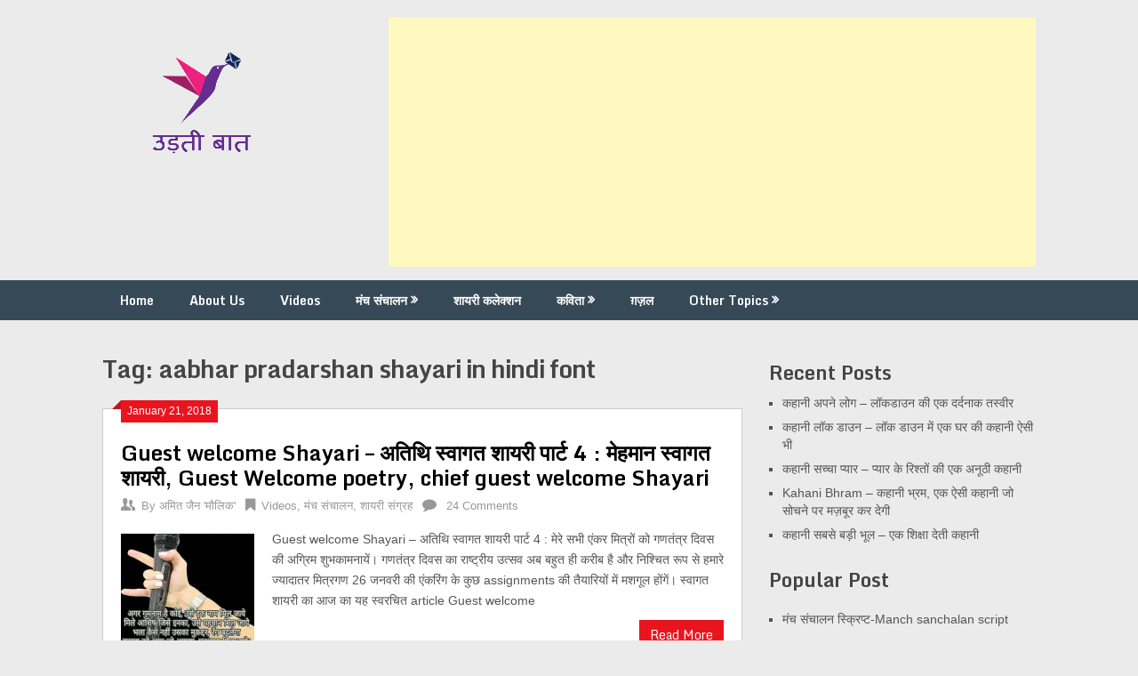

--- FILE ---
content_type: text/html; charset=UTF-8
request_url: https://udtibaat.com/tag/aabhar-pradarshan-shayari-in-hindi-font/
body_size: 17417
content:
<!DOCTYPE html>
<html lang="en-US">
<head>
	<meta charset="UTF-8">
	<meta name="viewport" content="width=device-width, initial-scale=1">
	<link rel="profile" href="https://gmpg.org/xfn/11">
	<link rel="pingback" href="https://udtibaat.com/xmlrpc.php">
	<meta name='robots' content='index, follow, max-image-preview:large, max-snippet:-1, max-video-preview:-1' />
	<style>img:is([sizes="auto" i], [sizes^="auto," i]) { contain-intrinsic-size: 3000px 1500px }</style>
	
	<!-- This site is optimized with the Yoast SEO plugin v25.0 - https://yoast.com/wordpress/plugins/seo/ -->
	<title>aabhar pradarshan shayari in hindi font Archives | उड़ती बात</title>
	<link rel="canonical" href="https://udtibaat.com/tag/aabhar-pradarshan-shayari-in-hindi-font/" />
	<meta property="og:locale" content="en_US" />
	<meta property="og:type" content="article" />
	<meta property="og:title" content="aabhar pradarshan shayari in hindi font Archives | उड़ती बात" />
	<meta property="og:url" content="https://udtibaat.com/tag/aabhar-pradarshan-shayari-in-hindi-font/" />
	<meta property="og:site_name" content="उड़ती बात" />
	<meta name="twitter:card" content="summary_large_image" />
	<meta name="twitter:site" content="@AmitMaulik" />
	<script type="application/ld+json" class="yoast-schema-graph">{"@context":"https://schema.org","@graph":[{"@type":"CollectionPage","@id":"https://udtibaat.com/tag/aabhar-pradarshan-shayari-in-hindi-font/","url":"https://udtibaat.com/tag/aabhar-pradarshan-shayari-in-hindi-font/","name":"aabhar pradarshan shayari in hindi font Archives | उड़ती बात","isPartOf":{"@id":"https://udtibaat.com/#website"},"primaryImageOfPage":{"@id":"https://udtibaat.com/tag/aabhar-pradarshan-shayari-in-hindi-font/#primaryimage"},"image":{"@id":"https://udtibaat.com/tag/aabhar-pradarshan-shayari-in-hindi-font/#primaryimage"},"thumbnailUrl":"https://i0.wp.com/udtibaat.com/wp-content/uploads/2018/01/PicsArt_01-21-04.00.39.jpg?fit=515%2C640&ssl=1","breadcrumb":{"@id":"https://udtibaat.com/tag/aabhar-pradarshan-shayari-in-hindi-font/#breadcrumb"},"inLanguage":"en-US"},{"@type":"ImageObject","inLanguage":"en-US","@id":"https://udtibaat.com/tag/aabhar-pradarshan-shayari-in-hindi-font/#primaryimage","url":"https://i0.wp.com/udtibaat.com/wp-content/uploads/2018/01/PicsArt_01-21-04.00.39.jpg?fit=515%2C640&ssl=1","contentUrl":"https://i0.wp.com/udtibaat.com/wp-content/uploads/2018/01/PicsArt_01-21-04.00.39.jpg?fit=515%2C640&ssl=1","width":"515","height":"640","caption":"Guest welcome Shayari - अतिथि स्वागत शायरी पार्ट 5, मुख्य अतिथि स्वागत शायरी, स्वागत शायरी, welcome Shayari, chief guest welcome poetry, chief guest welcome Shayari, satkar shayari, abhinandan shayari, aathitya shayari, Guest welcome Poem in hindi, Guest welcome poetry in hindi, Atithi swagat shayari, swagat shayari, mehman swagat shaayri, guest welcome shayari, chief guest welcome shayari, प्रस्तोता शायरी, recognition poetry, recognition poem, recognition shayari, स्वागत है श्रीमान आपका, अतिथि स्वागत गीत, स्वागत गीत, अतिथि स्वागत, अतिथि सत्कार गीत, अतिथि स्वागत कविता हिंदी में, स्वागत कविता, अतिथि अभिनन्दन गीत, मेहमान स्वागत गीत, atithi swagat kavita in Hindi, आतिथ्य गीत, Atithi swagat geet, संचालन के लिए शायरी । Manch Sanchalan ke liye shayari, Manch Sanchalan shayaris, manch shayari, stage shayari, Sanchalan shayari, शायरी स्टेज की, एंकरिंग शायरी, anchoring shayari, host shayari, anchor shayari, shayari, शायरी, वक्ता शायरी, Aabhar Pradarshan Shayaris, aabhar pradarshan shayari in hindi font, aabhar shayari, Gratitude's Shayari, aabhar pradarshan shayari, Expression of Gratitude's Shayari in hindi, aabhar poem in hindi, आभार शायरी, आभार प्रदर्शन शायरी, आभार प्रदर्शन शायरी हिंदी में, आभार, आभार प्रदर्शन, आभार सन्देश शायरी, आभार भाषण शायरी, Aabhar poetry, Aabhar Pradarshan panktiyan,"},{"@type":"BreadcrumbList","@id":"https://udtibaat.com/tag/aabhar-pradarshan-shayari-in-hindi-font/#breadcrumb","itemListElement":[{"@type":"ListItem","position":1,"name":"Home","item":"https://udtibaat.com/"},{"@type":"ListItem","position":2,"name":"aabhar pradarshan shayari in hindi font"}]},{"@type":"WebSite","@id":"https://udtibaat.com/#website","url":"https://udtibaat.com/","name":"उड़ती बात","description":"हिंदी कविता । मंच संचालन","publisher":{"@id":"https://udtibaat.com/#/schema/person/46dd4edcb84424e7d0b3f149248512fb"},"potentialAction":[{"@type":"SearchAction","target":{"@type":"EntryPoint","urlTemplate":"https://udtibaat.com/?s={search_term_string}"},"query-input":{"@type":"PropertyValueSpecification","valueRequired":true,"valueName":"search_term_string"}}],"inLanguage":"en-US"},{"@type":["Person","Organization"],"@id":"https://udtibaat.com/#/schema/person/46dd4edcb84424e7d0b3f149248512fb","name":"अमित जैन 'मौलिक'","image":{"@type":"ImageObject","inLanguage":"en-US","@id":"https://udtibaat.com/#/schema/person/image/","url":"https://i0.wp.com/udtibaat.com/wp-content/uploads/2018/07/2.png?fit=220%2C169&ssl=1","contentUrl":"https://i0.wp.com/udtibaat.com/wp-content/uploads/2018/07/2.png?fit=220%2C169&ssl=1","width":"220","height":"169","caption":"अमित जैन 'मौलिक'"},"logo":{"@id":"https://udtibaat.com/#/schema/person/image/"},"description":"मैं एक कवि, लेखक एवम एंकर हूँ । 'उड़ती बात' के माध्यम से मैंने स्वरचित रचनायें आपके समक्ष प्रस्तुत करने का प्रयास किया है। आपसे विनम्र अनुरोध है कि अपनी बहुमूल्य प्रतिक्रिया एवम सुझाव अवश्य दें जिससे हम जैसे नव रचनाकारों का मनोबल बढ़े एवम उड़ती बात के स्तर में गुणात्मक अभिबृद्धि हो..","sameAs":["https://udtibaat.com","https://www.facebook.com/udtibaat/","https://x.com/https://twitter.com/AmitMaulik"]}]}</script>
	<!-- / Yoast SEO plugin. -->


<link rel='dns-prefetch' href='//stats.wp.com' />
<link rel='dns-prefetch' href='//fonts.googleapis.com' />
<link rel='dns-prefetch' href='//jetpack.wordpress.com' />
<link rel='dns-prefetch' href='//s0.wp.com' />
<link rel='dns-prefetch' href='//public-api.wordpress.com' />
<link rel='dns-prefetch' href='//0.gravatar.com' />
<link rel='dns-prefetch' href='//1.gravatar.com' />
<link rel='dns-prefetch' href='//2.gravatar.com' />
<link rel='dns-prefetch' href='//widgets.wp.com' />
<link rel='dns-prefetch' href='//www.googletagmanager.com' />
<link rel='dns-prefetch' href='//pagead2.googlesyndication.com' />
<link rel='preconnect' href='//c0.wp.com' />
<link rel='preconnect' href='//i0.wp.com' />
<link rel="alternate" type="application/rss+xml" title="उड़ती बात &raquo; Feed" href="https://udtibaat.com/feed/" />
<link rel="alternate" type="application/rss+xml" title="उड़ती बात &raquo; Comments Feed" href="https://udtibaat.com/comments/feed/" />
<link rel="alternate" type="application/rss+xml" title="उड़ती बात &raquo; aabhar pradarshan shayari in hindi font Tag Feed" href="https://udtibaat.com/tag/aabhar-pradarshan-shayari-in-hindi-font/feed/" />
<script type="e39ff10b74ef306af756eb15-text/javascript">
/* <![CDATA[ */
window._wpemojiSettings = {"baseUrl":"https:\/\/s.w.org\/images\/core\/emoji\/15.1.0\/72x72\/","ext":".png","svgUrl":"https:\/\/s.w.org\/images\/core\/emoji\/15.1.0\/svg\/","svgExt":".svg","source":{"concatemoji":"https:\/\/udtibaat.com\/wp-includes\/js\/wp-emoji-release.min.js?ver=6.8.1"}};
/*! This file is auto-generated */
!function(i,n){var o,s,e;function c(e){try{var t={supportTests:e,timestamp:(new Date).valueOf()};sessionStorage.setItem(o,JSON.stringify(t))}catch(e){}}function p(e,t,n){e.clearRect(0,0,e.canvas.width,e.canvas.height),e.fillText(t,0,0);var t=new Uint32Array(e.getImageData(0,0,e.canvas.width,e.canvas.height).data),r=(e.clearRect(0,0,e.canvas.width,e.canvas.height),e.fillText(n,0,0),new Uint32Array(e.getImageData(0,0,e.canvas.width,e.canvas.height).data));return t.every(function(e,t){return e===r[t]})}function u(e,t,n){switch(t){case"flag":return n(e,"\ud83c\udff3\ufe0f\u200d\u26a7\ufe0f","\ud83c\udff3\ufe0f\u200b\u26a7\ufe0f")?!1:!n(e,"\ud83c\uddfa\ud83c\uddf3","\ud83c\uddfa\u200b\ud83c\uddf3")&&!n(e,"\ud83c\udff4\udb40\udc67\udb40\udc62\udb40\udc65\udb40\udc6e\udb40\udc67\udb40\udc7f","\ud83c\udff4\u200b\udb40\udc67\u200b\udb40\udc62\u200b\udb40\udc65\u200b\udb40\udc6e\u200b\udb40\udc67\u200b\udb40\udc7f");case"emoji":return!n(e,"\ud83d\udc26\u200d\ud83d\udd25","\ud83d\udc26\u200b\ud83d\udd25")}return!1}function f(e,t,n){var r="undefined"!=typeof WorkerGlobalScope&&self instanceof WorkerGlobalScope?new OffscreenCanvas(300,150):i.createElement("canvas"),a=r.getContext("2d",{willReadFrequently:!0}),o=(a.textBaseline="top",a.font="600 32px Arial",{});return e.forEach(function(e){o[e]=t(a,e,n)}),o}function t(e){var t=i.createElement("script");t.src=e,t.defer=!0,i.head.appendChild(t)}"undefined"!=typeof Promise&&(o="wpEmojiSettingsSupports",s=["flag","emoji"],n.supports={everything:!0,everythingExceptFlag:!0},e=new Promise(function(e){i.addEventListener("DOMContentLoaded",e,{once:!0})}),new Promise(function(t){var n=function(){try{var e=JSON.parse(sessionStorage.getItem(o));if("object"==typeof e&&"number"==typeof e.timestamp&&(new Date).valueOf()<e.timestamp+604800&&"object"==typeof e.supportTests)return e.supportTests}catch(e){}return null}();if(!n){if("undefined"!=typeof Worker&&"undefined"!=typeof OffscreenCanvas&&"undefined"!=typeof URL&&URL.createObjectURL&&"undefined"!=typeof Blob)try{var e="postMessage("+f.toString()+"("+[JSON.stringify(s),u.toString(),p.toString()].join(",")+"));",r=new Blob([e],{type:"text/javascript"}),a=new Worker(URL.createObjectURL(r),{name:"wpTestEmojiSupports"});return void(a.onmessage=function(e){c(n=e.data),a.terminate(),t(n)})}catch(e){}c(n=f(s,u,p))}t(n)}).then(function(e){for(var t in e)n.supports[t]=e[t],n.supports.everything=n.supports.everything&&n.supports[t],"flag"!==t&&(n.supports.everythingExceptFlag=n.supports.everythingExceptFlag&&n.supports[t]);n.supports.everythingExceptFlag=n.supports.everythingExceptFlag&&!n.supports.flag,n.DOMReady=!1,n.readyCallback=function(){n.DOMReady=!0}}).then(function(){return e}).then(function(){var e;n.supports.everything||(n.readyCallback(),(e=n.source||{}).concatemoji?t(e.concatemoji):e.wpemoji&&e.twemoji&&(t(e.twemoji),t(e.wpemoji)))}))}((window,document),window._wpemojiSettings);
/* ]]> */
</script>
<style id='wp-emoji-styles-inline-css' type='text/css'>

	img.wp-smiley, img.emoji {
		display: inline !important;
		border: none !important;
		box-shadow: none !important;
		height: 1em !important;
		width: 1em !important;
		margin: 0 0.07em !important;
		vertical-align: -0.1em !important;
		background: none !important;
		padding: 0 !important;
	}
</style>
<link rel='stylesheet' id='wp-block-library-css' href='https://c0.wp.com/c/6.8.1/wp-includes/css/dist/block-library/style.min.css' type='text/css' media='all' />
<style id='classic-theme-styles-inline-css' type='text/css'>
/*! This file is auto-generated */
.wp-block-button__link{color:#fff;background-color:#32373c;border-radius:9999px;box-shadow:none;text-decoration:none;padding:calc(.667em + 2px) calc(1.333em + 2px);font-size:1.125em}.wp-block-file__button{background:#32373c;color:#fff;text-decoration:none}
</style>
<link rel='stylesheet' id='mediaelement-css' href='https://c0.wp.com/c/6.8.1/wp-includes/js/mediaelement/mediaelementplayer-legacy.min.css' type='text/css' media='all' />
<link rel='stylesheet' id='wp-mediaelement-css' href='https://c0.wp.com/c/6.8.1/wp-includes/js/mediaelement/wp-mediaelement.min.css' type='text/css' media='all' />
<style id='jetpack-sharing-buttons-style-inline-css' type='text/css'>
.jetpack-sharing-buttons__services-list{display:flex;flex-direction:row;flex-wrap:wrap;gap:0;list-style-type:none;margin:5px;padding:0}.jetpack-sharing-buttons__services-list.has-small-icon-size{font-size:12px}.jetpack-sharing-buttons__services-list.has-normal-icon-size{font-size:16px}.jetpack-sharing-buttons__services-list.has-large-icon-size{font-size:24px}.jetpack-sharing-buttons__services-list.has-huge-icon-size{font-size:36px}@media print{.jetpack-sharing-buttons__services-list{display:none!important}}.editor-styles-wrapper .wp-block-jetpack-sharing-buttons{gap:0;padding-inline-start:0}ul.jetpack-sharing-buttons__services-list.has-background{padding:1.25em 2.375em}
</style>
<style id='global-styles-inline-css' type='text/css'>
:root{--wp--preset--aspect-ratio--square: 1;--wp--preset--aspect-ratio--4-3: 4/3;--wp--preset--aspect-ratio--3-4: 3/4;--wp--preset--aspect-ratio--3-2: 3/2;--wp--preset--aspect-ratio--2-3: 2/3;--wp--preset--aspect-ratio--16-9: 16/9;--wp--preset--aspect-ratio--9-16: 9/16;--wp--preset--color--black: #000000;--wp--preset--color--cyan-bluish-gray: #abb8c3;--wp--preset--color--white: #ffffff;--wp--preset--color--pale-pink: #f78da7;--wp--preset--color--vivid-red: #cf2e2e;--wp--preset--color--luminous-vivid-orange: #ff6900;--wp--preset--color--luminous-vivid-amber: #fcb900;--wp--preset--color--light-green-cyan: #7bdcb5;--wp--preset--color--vivid-green-cyan: #00d084;--wp--preset--color--pale-cyan-blue: #8ed1fc;--wp--preset--color--vivid-cyan-blue: #0693e3;--wp--preset--color--vivid-purple: #9b51e0;--wp--preset--gradient--vivid-cyan-blue-to-vivid-purple: linear-gradient(135deg,rgba(6,147,227,1) 0%,rgb(155,81,224) 100%);--wp--preset--gradient--light-green-cyan-to-vivid-green-cyan: linear-gradient(135deg,rgb(122,220,180) 0%,rgb(0,208,130) 100%);--wp--preset--gradient--luminous-vivid-amber-to-luminous-vivid-orange: linear-gradient(135deg,rgba(252,185,0,1) 0%,rgba(255,105,0,1) 100%);--wp--preset--gradient--luminous-vivid-orange-to-vivid-red: linear-gradient(135deg,rgba(255,105,0,1) 0%,rgb(207,46,46) 100%);--wp--preset--gradient--very-light-gray-to-cyan-bluish-gray: linear-gradient(135deg,rgb(238,238,238) 0%,rgb(169,184,195) 100%);--wp--preset--gradient--cool-to-warm-spectrum: linear-gradient(135deg,rgb(74,234,220) 0%,rgb(151,120,209) 20%,rgb(207,42,186) 40%,rgb(238,44,130) 60%,rgb(251,105,98) 80%,rgb(254,248,76) 100%);--wp--preset--gradient--blush-light-purple: linear-gradient(135deg,rgb(255,206,236) 0%,rgb(152,150,240) 100%);--wp--preset--gradient--blush-bordeaux: linear-gradient(135deg,rgb(254,205,165) 0%,rgb(254,45,45) 50%,rgb(107,0,62) 100%);--wp--preset--gradient--luminous-dusk: linear-gradient(135deg,rgb(255,203,112) 0%,rgb(199,81,192) 50%,rgb(65,88,208) 100%);--wp--preset--gradient--pale-ocean: linear-gradient(135deg,rgb(255,245,203) 0%,rgb(182,227,212) 50%,rgb(51,167,181) 100%);--wp--preset--gradient--electric-grass: linear-gradient(135deg,rgb(202,248,128) 0%,rgb(113,206,126) 100%);--wp--preset--gradient--midnight: linear-gradient(135deg,rgb(2,3,129) 0%,rgb(40,116,252) 100%);--wp--preset--font-size--small: 13px;--wp--preset--font-size--medium: 20px;--wp--preset--font-size--large: 36px;--wp--preset--font-size--x-large: 42px;--wp--preset--spacing--20: 0.44rem;--wp--preset--spacing--30: 0.67rem;--wp--preset--spacing--40: 1rem;--wp--preset--spacing--50: 1.5rem;--wp--preset--spacing--60: 2.25rem;--wp--preset--spacing--70: 3.38rem;--wp--preset--spacing--80: 5.06rem;--wp--preset--shadow--natural: 6px 6px 9px rgba(0, 0, 0, 0.2);--wp--preset--shadow--deep: 12px 12px 50px rgba(0, 0, 0, 0.4);--wp--preset--shadow--sharp: 6px 6px 0px rgba(0, 0, 0, 0.2);--wp--preset--shadow--outlined: 6px 6px 0px -3px rgba(255, 255, 255, 1), 6px 6px rgba(0, 0, 0, 1);--wp--preset--shadow--crisp: 6px 6px 0px rgba(0, 0, 0, 1);}:where(.is-layout-flex){gap: 0.5em;}:where(.is-layout-grid){gap: 0.5em;}body .is-layout-flex{display: flex;}.is-layout-flex{flex-wrap: wrap;align-items: center;}.is-layout-flex > :is(*, div){margin: 0;}body .is-layout-grid{display: grid;}.is-layout-grid > :is(*, div){margin: 0;}:where(.wp-block-columns.is-layout-flex){gap: 2em;}:where(.wp-block-columns.is-layout-grid){gap: 2em;}:where(.wp-block-post-template.is-layout-flex){gap: 1.25em;}:where(.wp-block-post-template.is-layout-grid){gap: 1.25em;}.has-black-color{color: var(--wp--preset--color--black) !important;}.has-cyan-bluish-gray-color{color: var(--wp--preset--color--cyan-bluish-gray) !important;}.has-white-color{color: var(--wp--preset--color--white) !important;}.has-pale-pink-color{color: var(--wp--preset--color--pale-pink) !important;}.has-vivid-red-color{color: var(--wp--preset--color--vivid-red) !important;}.has-luminous-vivid-orange-color{color: var(--wp--preset--color--luminous-vivid-orange) !important;}.has-luminous-vivid-amber-color{color: var(--wp--preset--color--luminous-vivid-amber) !important;}.has-light-green-cyan-color{color: var(--wp--preset--color--light-green-cyan) !important;}.has-vivid-green-cyan-color{color: var(--wp--preset--color--vivid-green-cyan) !important;}.has-pale-cyan-blue-color{color: var(--wp--preset--color--pale-cyan-blue) !important;}.has-vivid-cyan-blue-color{color: var(--wp--preset--color--vivid-cyan-blue) !important;}.has-vivid-purple-color{color: var(--wp--preset--color--vivid-purple) !important;}.has-black-background-color{background-color: var(--wp--preset--color--black) !important;}.has-cyan-bluish-gray-background-color{background-color: var(--wp--preset--color--cyan-bluish-gray) !important;}.has-white-background-color{background-color: var(--wp--preset--color--white) !important;}.has-pale-pink-background-color{background-color: var(--wp--preset--color--pale-pink) !important;}.has-vivid-red-background-color{background-color: var(--wp--preset--color--vivid-red) !important;}.has-luminous-vivid-orange-background-color{background-color: var(--wp--preset--color--luminous-vivid-orange) !important;}.has-luminous-vivid-amber-background-color{background-color: var(--wp--preset--color--luminous-vivid-amber) !important;}.has-light-green-cyan-background-color{background-color: var(--wp--preset--color--light-green-cyan) !important;}.has-vivid-green-cyan-background-color{background-color: var(--wp--preset--color--vivid-green-cyan) !important;}.has-pale-cyan-blue-background-color{background-color: var(--wp--preset--color--pale-cyan-blue) !important;}.has-vivid-cyan-blue-background-color{background-color: var(--wp--preset--color--vivid-cyan-blue) !important;}.has-vivid-purple-background-color{background-color: var(--wp--preset--color--vivid-purple) !important;}.has-black-border-color{border-color: var(--wp--preset--color--black) !important;}.has-cyan-bluish-gray-border-color{border-color: var(--wp--preset--color--cyan-bluish-gray) !important;}.has-white-border-color{border-color: var(--wp--preset--color--white) !important;}.has-pale-pink-border-color{border-color: var(--wp--preset--color--pale-pink) !important;}.has-vivid-red-border-color{border-color: var(--wp--preset--color--vivid-red) !important;}.has-luminous-vivid-orange-border-color{border-color: var(--wp--preset--color--luminous-vivid-orange) !important;}.has-luminous-vivid-amber-border-color{border-color: var(--wp--preset--color--luminous-vivid-amber) !important;}.has-light-green-cyan-border-color{border-color: var(--wp--preset--color--light-green-cyan) !important;}.has-vivid-green-cyan-border-color{border-color: var(--wp--preset--color--vivid-green-cyan) !important;}.has-pale-cyan-blue-border-color{border-color: var(--wp--preset--color--pale-cyan-blue) !important;}.has-vivid-cyan-blue-border-color{border-color: var(--wp--preset--color--vivid-cyan-blue) !important;}.has-vivid-purple-border-color{border-color: var(--wp--preset--color--vivid-purple) !important;}.has-vivid-cyan-blue-to-vivid-purple-gradient-background{background: var(--wp--preset--gradient--vivid-cyan-blue-to-vivid-purple) !important;}.has-light-green-cyan-to-vivid-green-cyan-gradient-background{background: var(--wp--preset--gradient--light-green-cyan-to-vivid-green-cyan) !important;}.has-luminous-vivid-amber-to-luminous-vivid-orange-gradient-background{background: var(--wp--preset--gradient--luminous-vivid-amber-to-luminous-vivid-orange) !important;}.has-luminous-vivid-orange-to-vivid-red-gradient-background{background: var(--wp--preset--gradient--luminous-vivid-orange-to-vivid-red) !important;}.has-very-light-gray-to-cyan-bluish-gray-gradient-background{background: var(--wp--preset--gradient--very-light-gray-to-cyan-bluish-gray) !important;}.has-cool-to-warm-spectrum-gradient-background{background: var(--wp--preset--gradient--cool-to-warm-spectrum) !important;}.has-blush-light-purple-gradient-background{background: var(--wp--preset--gradient--blush-light-purple) !important;}.has-blush-bordeaux-gradient-background{background: var(--wp--preset--gradient--blush-bordeaux) !important;}.has-luminous-dusk-gradient-background{background: var(--wp--preset--gradient--luminous-dusk) !important;}.has-pale-ocean-gradient-background{background: var(--wp--preset--gradient--pale-ocean) !important;}.has-electric-grass-gradient-background{background: var(--wp--preset--gradient--electric-grass) !important;}.has-midnight-gradient-background{background: var(--wp--preset--gradient--midnight) !important;}.has-small-font-size{font-size: var(--wp--preset--font-size--small) !important;}.has-medium-font-size{font-size: var(--wp--preset--font-size--medium) !important;}.has-large-font-size{font-size: var(--wp--preset--font-size--large) !important;}.has-x-large-font-size{font-size: var(--wp--preset--font-size--x-large) !important;}
:where(.wp-block-post-template.is-layout-flex){gap: 1.25em;}:where(.wp-block-post-template.is-layout-grid){gap: 1.25em;}
:where(.wp-block-columns.is-layout-flex){gap: 2em;}:where(.wp-block-columns.is-layout-grid){gap: 2em;}
:root :where(.wp-block-pullquote){font-size: 1.5em;line-height: 1.6;}
</style>
<link rel='stylesheet' id='stylesheet-css' href='https://udtibaat.com/wp-content/plugins/popular-post-widget/inc/style.css?ver=6.8.1' type='text/css' media='all' />
<link rel='stylesheet' id='ribbon-lite-style-css' href='https://udtibaat.com/wp-content/themes/ribbon-lite/style.css?ver=6.8.1' type='text/css' media='all' />
<style id='ribbon-lite-style-inline-css' type='text/css'>

        #site-header { background-image: url(''); }
        #tabber .inside li .meta b,footer .widget li a:hover,.fn a,.reply a,#tabber .inside li div.info .entry-title a:hover, #navigation ul ul a:hover,.single_post a, a:hover, .sidebar.c-4-12 .textwidget a, #site-footer .textwidget a, #commentform a, #tabber .inside li a, .copyrights a:hover, a, .sidebar.c-4-12 a:hover, .top a:hover, footer .tagcloud a:hover { color: #EA141F; }

        .nav-previous a:hover, .nav-next a:hover, #commentform input#submit, #searchform input[type='submit'], .home_menu_item, .primary-navigation a:hover, .post-date-ribbon, .currenttext, .pagination a:hover, .readMore a, .mts-subscribe input[type='submit'], .pagination .current, .woocommerce nav.woocommerce-pagination ul li a:focus, .woocommerce nav.woocommerce-pagination ul li a:hover, .woocommerce nav.woocommerce-pagination ul li span.current, .woocommerce-product-search input[type="submit"], .woocommerce a.button, .woocommerce-page a.button, .woocommerce button.button, .woocommerce-page button.button, .woocommerce input.button, .woocommerce-page input.button, .woocommerce #respond input#submit, .woocommerce-page #respond input#submit, .woocommerce #content input.button, .woocommerce-page #content input.button { background-color: #EA141F; }

        .woocommerce nav.woocommerce-pagination ul li span.current, .woocommerce-page nav.woocommerce-pagination ul li span.current, .woocommerce #content nav.woocommerce-pagination ul li span.current, .woocommerce-page #content nav.woocommerce-pagination ul li span.current, .woocommerce nav.woocommerce-pagination ul li a:hover, .woocommerce-page nav.woocommerce-pagination ul li a:hover, .woocommerce #content nav.woocommerce-pagination ul li a:hover, .woocommerce-page #content nav.woocommerce-pagination ul li a:hover, .woocommerce nav.woocommerce-pagination ul li a:focus, .woocommerce-page nav.woocommerce-pagination ul li a:focus, .woocommerce #content nav.woocommerce-pagination ul li a:focus, .woocommerce-page #content nav.woocommerce-pagination ul li a:focus, .pagination .current, .tagcloud a { border-color: #EA141F; }
        .corner { border-color: transparent transparent #EA141F transparent;}

        .primary-navigation, footer, .readMore a:hover, #commentform input#submit:hover, .featured-thumbnail .latestPost-review-wrapper { background-color: #364956; }
			
</style>
<link rel='stylesheet' id='theme-slug-fonts-css' href='//fonts.googleapis.com/css?family=Monda%3A400%2C700' type='text/css' media='all' />
<style id='akismet-widget-style-inline-css' type='text/css'>

			.a-stats {
				--akismet-color-mid-green: #357b49;
				--akismet-color-white: #fff;
				--akismet-color-light-grey: #f6f7f7;

				max-width: 350px;
				width: auto;
			}

			.a-stats * {
				all: unset;
				box-sizing: border-box;
			}

			.a-stats strong {
				font-weight: 600;
			}

			.a-stats a.a-stats__link,
			.a-stats a.a-stats__link:visited,
			.a-stats a.a-stats__link:active {
				background: var(--akismet-color-mid-green);
				border: none;
				box-shadow: none;
				border-radius: 8px;
				color: var(--akismet-color-white);
				cursor: pointer;
				display: block;
				font-family: -apple-system, BlinkMacSystemFont, 'Segoe UI', 'Roboto', 'Oxygen-Sans', 'Ubuntu', 'Cantarell', 'Helvetica Neue', sans-serif;
				font-weight: 500;
				padding: 12px;
				text-align: center;
				text-decoration: none;
				transition: all 0.2s ease;
			}

			/* Extra specificity to deal with TwentyTwentyOne focus style */
			.widget .a-stats a.a-stats__link:focus {
				background: var(--akismet-color-mid-green);
				color: var(--akismet-color-white);
				text-decoration: none;
			}

			.a-stats a.a-stats__link:hover {
				filter: brightness(110%);
				box-shadow: 0 4px 12px rgba(0, 0, 0, 0.06), 0 0 2px rgba(0, 0, 0, 0.16);
			}

			.a-stats .count {
				color: var(--akismet-color-white);
				display: block;
				font-size: 1.5em;
				line-height: 1.4;
				padding: 0 13px;
				white-space: nowrap;
			}
		
</style>
<link rel='stylesheet' id='newsletter-css' href='https://udtibaat.com/wp-content/plugins/newsletter/style.css?ver=8.8.1' type='text/css' media='all' />
<link rel='stylesheet' id='popup-maker-site-css' href='//udtibaat.com/wp-content/uploads/pum/pum-site-styles.css?generated=1746289499&#038;ver=1.20.4' type='text/css' media='all' />
<script type="e39ff10b74ef306af756eb15-text/javascript" src="https://c0.wp.com/c/6.8.1/wp-includes/js/jquery/jquery.min.js" id="jquery-core-js"></script>
<script type="e39ff10b74ef306af756eb15-text/javascript" src="https://c0.wp.com/c/6.8.1/wp-includes/js/jquery/jquery-migrate.min.js" id="jquery-migrate-js"></script>
<script type="e39ff10b74ef306af756eb15-text/javascript" src="https://udtibaat.com/wp-content/themes/ribbon-lite/js/customscripts.js?ver=6.8.1" id="ribbon-lite-customscripts-js"></script>
<link rel="https://api.w.org/" href="https://udtibaat.com/wp-json/" /><link rel="alternate" title="JSON" type="application/json" href="https://udtibaat.com/wp-json/wp/v2/tags/621" /><link rel="EditURI" type="application/rsd+xml" title="RSD" href="https://udtibaat.com/xmlrpc.php?rsd" />
<meta name="generator" content="WordPress 6.8.1" />
		<script type="e39ff10b74ef306af756eb15-text/javascript">
			//<![CDATA[
			var show_msg = '1';
			if (show_msg !== '0') {
				var options = {view_src: "View Source is disabled!", inspect_elem: "Inspect Element is disabled!", right_click: "Right click is disabled!", copy_cut_paste_content: "Cut/Copy/Paste is disabled!", image_drop: "Image Drag-n-Drop is disabled!" }
			} else {
				var options = '';
			}

         	function nocontextmenu(e) { return false; }
         	document.oncontextmenu = nocontextmenu;
         	document.ondragstart = function() { return false;}

			document.onmousedown = function (event) {
				event = (event || window.event);
				if (event.keyCode === 123) {
					if (show_msg !== '0') {show_toast('inspect_elem');}
					return false;
				}
			}
			document.onkeydown = function (event) {
				event = (event || window.event);
				//alert(event.keyCode);   return false;
				if (event.keyCode === 123 ||
						event.ctrlKey && event.shiftKey && event.keyCode === 73 ||
						event.ctrlKey && event.shiftKey && event.keyCode === 75) {
					if (show_msg !== '0') {show_toast('inspect_elem');}
					return false;
				}
				if (event.ctrlKey && event.keyCode === 85) {
					if (show_msg !== '0') {show_toast('view_src');}
					return false;
				}
			}
			function addMultiEventListener(element, eventNames, listener) {
				var events = eventNames.split(' ');
				for (var i = 0, iLen = events.length; i < iLen; i++) {
					element.addEventListener(events[i], function (e) {
						e.preventDefault();
						if (show_msg !== '0') {
							show_toast(listener);
						}
					});
				}
			}
			addMultiEventListener(document, 'contextmenu', 'right_click');
			addMultiEventListener(document, 'cut copy paste print', 'copy_cut_paste_content');
			addMultiEventListener(document, 'drag drop', 'image_drop');
			function show_toast(text) {
				var x = document.getElementById("amm_drcfw_toast_msg");
				x.innerHTML = eval('options.' + text);
				x.className = "show";
				setTimeout(function () {
					x.className = x.className.replace("show", "")
				}, 3000);
			}
		//]]>
		</script>
		<style type="text/css">body * :not(input):not(textarea){user-select:none !important; -webkit-touch-callout: none !important;  -webkit-user-select: none !important; -moz-user-select:none !important; -khtml-user-select:none !important; -ms-user-select: none !important;}#amm_drcfw_toast_msg{visibility:hidden;min-width:250px;margin-left:-125px;background-color:#333;color:#fff;text-align:center;border-radius:2px;padding:16px;position:fixed;z-index:999;left:50%;bottom:30px;font-size:17px}#amm_drcfw_toast_msg.show{visibility:visible;-webkit-animation:fadein .5s,fadeout .5s 2.5s;animation:fadein .5s,fadeout .5s 2.5s}@-webkit-keyframes fadein{from{bottom:0;opacity:0}to{bottom:30px;opacity:1}}@keyframes fadein{from{bottom:0;opacity:0}to{bottom:30px;opacity:1}}@-webkit-keyframes fadeout{from{bottom:30px;opacity:1}to{bottom:0;opacity:0}}@keyframes fadeout{from{bottom:30px;opacity:1}to{bottom:0;opacity:0}}</style>
		<meta name="generator" content="Site Kit by Google 1.151.0" />	<style>img#wpstats{display:none}</style>
		
<!-- Google AdSense meta tags added by Site Kit -->
<meta name="google-adsense-platform-account" content="ca-host-pub-2644536267352236">
<meta name="google-adsense-platform-domain" content="sitekit.withgoogle.com">
<!-- End Google AdSense meta tags added by Site Kit -->
      <meta name="onesignal" content="wordpress-plugin"/>
            <script type="e39ff10b74ef306af756eb15-text/javascript">

      window.OneSignalDeferred = window.OneSignalDeferred || [];

      OneSignalDeferred.push(function(OneSignal) {
        var oneSignal_options = {};
        window._oneSignalInitOptions = oneSignal_options;

        oneSignal_options['serviceWorkerParam'] = { scope: '/' };
oneSignal_options['serviceWorkerPath'] = 'OneSignalSDKWorker.js.php';

        OneSignal.Notifications.setDefaultUrl("https://udtibaat.com");

        oneSignal_options['wordpress'] = true;
oneSignal_options['appId'] = '80403926-6801-4a05-ad4a-dae5ed01e4e4';
oneSignal_options['allowLocalhostAsSecureOrigin'] = true;
oneSignal_options['welcomeNotification'] = { };
oneSignal_options['welcomeNotification']['title'] = "मंच संचालन । कवितायें । शायरी";
oneSignal_options['welcomeNotification']['message'] = "";
oneSignal_options['welcomeNotification']['url'] = "https://udtibaat.com";
oneSignal_options['path'] = "https://udtibaat.com/wp-content/plugins/onesignal-free-web-push-notifications/sdk_files/";
oneSignal_options['persistNotification'] = true;
oneSignal_options['promptOptions'] = { };
oneSignal_options['promptOptions']['siteName'] = "https://udtibaat.com";
oneSignal_options['notifyButton'] = { };
oneSignal_options['notifyButton']['enable'] = true;
oneSignal_options['notifyButton']['position'] = 'bottom-right';
oneSignal_options['notifyButton']['theme'] = 'default';
oneSignal_options['notifyButton']['size'] = 'medium';
oneSignal_options['notifyButton']['showCredit'] = true;
oneSignal_options['notifyButton']['text'] = {};
              OneSignal.init(window._oneSignalInitOptions);
              OneSignal.Slidedown.promptPush()      });

      function documentInitOneSignal() {
        var oneSignal_elements = document.getElementsByClassName("OneSignal-prompt");

        var oneSignalLinkClickHandler = function(event) { OneSignal.Notifications.requestPermission(); event.preventDefault(); };        for(var i = 0; i < oneSignal_elements.length; i++)
          oneSignal_elements[i].addEventListener('click', oneSignalLinkClickHandler, false);
      }

      if (document.readyState === 'complete') {
           documentInitOneSignal();
      }
      else {
           window.addEventListener("load", function(event){
               documentInitOneSignal();
          });
      }
    </script>

<!-- Google AdSense snippet added by Site Kit -->
<script type="e39ff10b74ef306af756eb15-text/javascript" async="async" src="https://pagead2.googlesyndication.com/pagead/js/adsbygoogle.js?client=ca-pub-7541389774342452&amp;host=ca-host-pub-2644536267352236" crossorigin="anonymous"></script>

<!-- End Google AdSense snippet added by Site Kit -->
<link rel="icon" href="https://i0.wp.com/udtibaat.com/wp-content/uploads/2016/10/cropped-cropped-1.png?fit=32%2C32&#038;ssl=1" sizes="32x32" />
<link rel="icon" href="https://i0.wp.com/udtibaat.com/wp-content/uploads/2016/10/cropped-cropped-1.png?fit=192%2C192&#038;ssl=1" sizes="192x192" />
<link rel="apple-touch-icon" href="https://i0.wp.com/udtibaat.com/wp-content/uploads/2016/10/cropped-cropped-1.png?fit=180%2C180&#038;ssl=1" />
<meta name="msapplication-TileImage" content="https://i0.wp.com/udtibaat.com/wp-content/uploads/2016/10/cropped-cropped-1.png?fit=270%2C270&#038;ssl=1" />
	<!--<script async src="https://pagead2.googlesyndication.com/pagead/js/adsbygoogle.js?client=ca-pub-7541389774342452"
     crossorigin="anonymous"></script>-->
</head>

<body class="archive tag tag-aabhar-pradarshan-shayari-in-hindi-font tag-621 wp-custom-logo wp-theme-ribbon-lite group-blog hfeed">
    <div class="main-container">
		<a class="skip-link screen-reader-text" href="#content">Skip to content</a>
		<header id="site-header" role="banner">
			<div class="container clear">
				<div class="site-branding">
																	    <h2 id="logo" class="image-logo" itemprop="headline">
								<a href="https://udtibaat.com/" class="custom-logo-link" rel="home"><img width="220" height="169" src="https://i0.wp.com/udtibaat.com/wp-content/uploads/2018/07/2.png?fit=220%2C169&amp;ssl=1" class="custom-logo" alt="उड़ती बात" decoding="async" /></a>							</h2><!-- END #logo -->
															</div><!-- .site-branding -->
				<div id="block-4" class="widget-header"><script async src="https://pagead2.googlesyndication.com/pagead/js/adsbygoogle.js?client=ca-pub-7541389774342452" crossorigin="anonymous" type="e39ff10b74ef306af756eb15-text/javascript"></script>
<!-- udtibaat -->
<ins class="adsbygoogle"
     style="display:block"
     data-ad-client="ca-pub-7541389774342452"
     data-ad-slot="1590288127"
     data-ad-format="auto"
     data-full-width-responsive="true"></ins>
<script type="e39ff10b74ef306af756eb15-text/javascript">
     (adsbygoogle = window.adsbygoogle || []).push({});
</script></div>			</div>
			<div class="primary-navigation">
				<a href="#" id="pull" class="toggle-mobile-menu">Menu</a>
				<div class="container clear">
					<nav id="navigation" class="primary-navigation mobile-menu-wrapper" role="navigation">
													<ul id="menu-ac" class="menu clearfix"><li id="menu-item-405" class="menu-item menu-item-type-custom menu-item-object-custom menu-item-home menu-item-405"><a href="https://udtibaat.com">Home</a></li>
<li id="menu-item-608" class="menu-item menu-item-type-post_type menu-item-object-page menu-item-608"><a href="https://udtibaat.com/about-us/">About Us</a></li>
<li id="menu-item-2993" class="menu-item menu-item-type-taxonomy menu-item-object-category menu-item-2993"><a href="https://udtibaat.com/category/videos/">Videos</a></li>
<li id="menu-item-769" class="menu-item menu-item-type-taxonomy menu-item-object-category menu-item-has-children menu-item-769"><a href="https://udtibaat.com/category/%e0%a4%ae%e0%a4%82%e0%a4%9a-%e0%a4%b8%e0%a4%82%e0%a4%9a%e0%a4%be%e0%a4%b2%e0%a4%a8-%e0%a4%b8%e0%a5%8d%e0%a4%95%e0%a5%8d%e0%a4%b0%e0%a4%bf%e0%a4%aa%e0%a5%8d%e0%a4%9f/">मंच संचालन</a>
<ul class="sub-menu">
	<li id="menu-item-1380" class="menu-item menu-item-type-taxonomy menu-item-object-category menu-item-1380"><a href="https://udtibaat.com/category/%e0%a4%ae%e0%a4%82%e0%a4%9a-%e0%a4%b8%e0%a4%82%e0%a4%9a%e0%a4%be%e0%a4%b2%e0%a4%a8-%e0%a4%b8%e0%a5%8d%e0%a4%95%e0%a5%8d%e0%a4%b0%e0%a4%bf%e0%a4%aa%e0%a5%8d%e0%a4%9f/">मंच संचालन</a></li>
	<li id="menu-item-772" class="menu-item menu-item-type-taxonomy menu-item-object-category menu-item-772"><a href="https://udtibaat.com/category/%e0%a4%b8%e0%a4%82%e0%a4%b8%e0%a5%8d%e0%a4%a5%e0%a4%be%e0%a4%97%e0%a4%a4-%e0%a4%86%e0%a4%af%e0%a5%8b%e0%a4%9c%e0%a4%a8%e0%a5%8b%e0%a4%82-%e0%a4%95%e0%a5%87-%e0%a4%b8%e0%a5%81%e0%a4%9a%e0%a4%a8/%e0%a4%b8%e0%a4%82%e0%a4%b8%e0%a5%8d%e0%a4%a5%e0%a4%be%e0%a4%97%e0%a4%a4-%e0%a4%86%e0%a4%af%e0%a5%8b%e0%a4%9c%e0%a4%a8%e0%a5%8b%e0%a4%82-%e0%a4%95%e0%a5%87-%e0%a4%86%e0%a4%ad%e0%a4%be%e0%a4%b0/">भाषण ड्राफ्ट</a></li>
	<li id="menu-item-771" class="menu-item menu-item-type-taxonomy menu-item-object-category menu-item-771"><a href="https://udtibaat.com/category/%e0%a4%b8%e0%a4%82%e0%a4%b8%e0%a5%8d%e0%a4%a5%e0%a4%be%e0%a4%97%e0%a4%a4-%e0%a4%86%e0%a4%af%e0%a5%8b%e0%a4%9c%e0%a4%a8%e0%a5%8b%e0%a4%82-%e0%a4%95%e0%a5%87-%e0%a4%b8%e0%a5%81%e0%a4%9a%e0%a4%a8/">सांस्कृतिक कार्यक्रमों के सुचना ड्राफ्ट</a></li>
</ul>
</li>
<li id="menu-item-761" class="menu-item menu-item-type-taxonomy menu-item-object-category menu-item-761"><a href="https://udtibaat.com/category/%e0%a4%9a%e0%a4%be%e0%a4%b0-%e0%a4%aa%e0%a4%82%e0%a4%95%e0%a5%8d%e0%a4%a4%e0%a4%bf%e0%a4%af%e0%a4%be%e0%a4%81/">शायरी कलेक्शन</a></li>
<li id="menu-item-762" class="menu-item menu-item-type-taxonomy menu-item-object-category menu-item-has-children menu-item-762"><a href="https://udtibaat.com/category/%e0%a4%95%e0%a4%b5%e0%a4%bf%e0%a4%a4%e0%a4%be%e0%a4%af%e0%a5%87%e0%a4%82/">कविता</a>
<ul class="sub-menu">
	<li id="menu-item-1382" class="menu-item menu-item-type-taxonomy menu-item-object-category menu-item-1382"><a href="https://udtibaat.com/category/%e0%a4%95%e0%a4%b5%e0%a4%bf%e0%a4%a4%e0%a4%be%e0%a4%af%e0%a5%87%e0%a4%82/">रोमांटिक कविता</a></li>
	<li id="menu-item-767" class="menu-item menu-item-type-taxonomy menu-item-object-category menu-item-767"><a href="https://udtibaat.com/category/%e0%a4%aa%e0%a5%8c%e0%a4%b0%e0%a4%be%e0%a4%a3%e0%a4%bf%e0%a4%95-%e0%a4%8f%e0%a4%b5%e0%a4%82-%e0%a4%a7%e0%a4%be%e0%a4%b0%e0%a5%8d%e0%a4%ae%e0%a4%bf%e0%a4%95-%e0%a4%95%e0%a4%b5%e0%a4%bf%e0%a4%a4/">पौराणिक कवितायें</a></li>
	<li id="menu-item-770" class="menu-item menu-item-type-taxonomy menu-item-object-category menu-item-770"><a href="https://udtibaat.com/category/%e0%a4%b8%e0%a4%be%e0%a4%ae%e0%a4%be%e0%a4%9c%e0%a4%bf%e0%a4%95-%e0%a4%b8%e0%a4%b0%e0%a5%8b%e0%a4%95%e0%a4%be%e0%a4%b0-%e0%a4%95%e0%a5%80-%e0%a4%95%e0%a4%b5%e0%a4%bf%e0%a4%a4%e0%a4%be%e0%a4%af/">सामाजिक कवितायें</a></li>
	<li id="menu-item-765" class="menu-item menu-item-type-taxonomy menu-item-object-category menu-item-765"><a href="https://udtibaat.com/category/%e0%a4%a6%e0%a5%87%e0%a4%b6-%e0%a4%ad%e0%a4%95%e0%a5%8d%e0%a4%a4%e0%a4%bf-%e0%a4%95%e0%a5%80-%e0%a4%95%e0%a4%b5%e0%a4%bf%e0%a4%a4%e0%a4%be%e0%a4%af%e0%a5%87%e0%a4%82/">देशभक्ति कविताएं</a></li>
	<li id="menu-item-764" class="menu-item menu-item-type-taxonomy menu-item-object-category menu-item-764"><a href="https://udtibaat.com/category/%e0%a4%b9%e0%a4%bf%e0%a4%82%e0%a4%a6%e0%a5%80-%e0%a4%97%e0%a5%80%e0%a4%a4/">गीत</a></li>
</ul>
</li>
<li id="menu-item-763" class="menu-item menu-item-type-taxonomy menu-item-object-category menu-item-763"><a href="https://udtibaat.com/category/%e0%a4%b9%e0%a4%bf%e0%a4%82%e0%a4%a6%e0%a5%80-%e0%a4%89%e0%a4%b0%e0%a5%8d%e0%a4%a6%e0%a5%82-%e0%a5%9a%e0%a5%9b%e0%a4%b2/">ग़ज़ल</a></li>
<li id="menu-item-1383" class="menu-item menu-item-type-taxonomy menu-item-object-category menu-item-has-children menu-item-1383"><a href="https://udtibaat.com/category/%e0%a4%85%e0%a4%a8%e0%a5%8d%e0%a4%af/">Other Topics</a>
<ul class="sub-menu">
	<li id="menu-item-1188" class="menu-item menu-item-type-taxonomy menu-item-object-category menu-item-1188"><a href="https://udtibaat.com/category/%e0%a4%ad%e0%a4%9c%e0%a4%a8-%e0%a4%b8%e0%a5%8d%e0%a4%a4%e0%a5%81%e0%a4%a4%e0%a4%bf-%e0%a4%aa%e0%a5%8d%e0%a4%b0%e0%a4%be%e0%a4%b0%e0%a5%8d%e0%a4%a5%e0%a4%a8%e0%a4%be-%e0%a4%ae%e0%a4%82%e0%a4%97/">ईश वंदना-ईश आराधना</a></li>
	<li id="menu-item-766" class="menu-item menu-item-type-taxonomy menu-item-object-category menu-item-766"><a href="https://udtibaat.com/category/%e0%a4%a8%e0%a5%81%e0%a4%95%e0%a5%8d%e0%a4%95%e0%a5%9c-%e0%a4%a8%e0%a4%be%e0%a4%9f%e0%a4%95/">नुक्कड़ नाटक</a></li>
	<li id="menu-item-768" class="menu-item menu-item-type-taxonomy menu-item-object-category menu-item-768"><a href="https://udtibaat.com/category/%e0%a4%ae%e0%a4%be%e0%a4%a8%e0%a4%b5%e0%a5%80%e0%a4%af-%e0%a4%ae%e0%a5%82%e0%a4%b2%e0%a5%8d%e0%a4%af%e0%a5%8b%e0%a4%82-%e0%a4%aa%e0%a4%b0-%e0%a4%86%e0%a4%a7%e0%a4%be%e0%a4%b0%e0%a4%bf%e0%a4%a4/">प्रेरणास्प्रद कहानियाँ</a></li>
</ul>
</li>
</ul>											</nav><!-- #site-navigation -->
				</div>
			</div>
		</header><!-- #masthead -->

<div id="page" class="home-page">
	<div id="content" class="article">
		<h1 class="postsby">
			<span>Tag: <span>aabhar pradarshan shayari in hindi font</span></span>
		</h1>	
		        <article class="post excerpt">
            <div class="post-date-ribbon"><div class="corner"></div>January 21, 2018</div>
            <header>                        
                <h2 class="title">
                    <a href="https://udtibaat.com/guest-welcome-shayari-%e0%a4%85%e0%a4%a4%e0%a4%bf%e0%a4%a5%e0%a4%bf-%e0%a4%b8%e0%a5%8d%e0%a4%b5%e0%a4%be%e0%a4%97%e0%a4%a4-%e0%a4%b6%e0%a4%be%e0%a4%af%e0%a4%b0%e0%a5%80-%e0%a4%aa%e0%a4%be%e0%a4%b0/" title="Guest welcome Shayari &#8211; अतिथि स्वागत शायरी पार्ट 4 : मेहमान स्वागत शायरी, Guest Welcome poetry, chief guest welcome Shayari" rel="bookmark">Guest welcome Shayari &#8211; अतिथि स्वागत शायरी पार्ट 4 : मेहमान स्वागत शायरी, Guest Welcome poetry, chief guest welcome Shayari</a>
                </h2>
                <div class="post-info">
                    <span class="theauthor"><span><i class="ribbon-icon icon-users"></i></span>By&nbsp;<a href="https://udtibaat.com/author/amit-jain/" title="Posts by अमित जैन &#039;मौलिक&#039;" rel="author">अमित जैन 'मौलिक'</a></span>
                    <span class="featured-cat"><span><i class="ribbon-icon icon-bookmark"></i></span><a href="https://udtibaat.com/category/videos/" rel="category tag">Videos</a>, <a href="https://udtibaat.com/category/%e0%a4%ae%e0%a4%82%e0%a4%9a-%e0%a4%b8%e0%a4%82%e0%a4%9a%e0%a4%be%e0%a4%b2%e0%a4%a8-%e0%a4%b8%e0%a5%8d%e0%a4%95%e0%a5%8d%e0%a4%b0%e0%a4%bf%e0%a4%aa%e0%a5%8d%e0%a4%9f/" rel="category tag">मंच संचालन</a>, <a href="https://udtibaat.com/category/%e0%a4%9a%e0%a4%be%e0%a4%b0-%e0%a4%aa%e0%a4%82%e0%a4%95%e0%a5%8d%e0%a4%a4%e0%a4%bf%e0%a4%af%e0%a4%be%e0%a4%81/" rel="category tag">शायरी संग्रह</a></span>
                    <span class="thecomment"><span><i class="ribbon-icon icon-comment"></i></span>&nbsp;<a href="https://udtibaat.com/guest-welcome-shayari-%e0%a4%85%e0%a4%a4%e0%a4%bf%e0%a4%a5%e0%a4%bf-%e0%a4%b8%e0%a5%8d%e0%a4%b5%e0%a4%be%e0%a4%97%e0%a4%a4-%e0%a4%b6%e0%a4%be%e0%a4%af%e0%a4%b0%e0%a5%80-%e0%a4%aa%e0%a4%be%e0%a4%b0/#comments">24 Comments</a></span>
                </div>
            </header><!--.header-->
                                                <a href="https://udtibaat.com/guest-welcome-shayari-%e0%a4%85%e0%a4%a4%e0%a4%bf%e0%a4%a5%e0%a4%bf-%e0%a4%b8%e0%a5%8d%e0%a4%b5%e0%a4%be%e0%a4%97%e0%a4%a4-%e0%a4%b6%e0%a4%be%e0%a4%af%e0%a4%b0%e0%a5%80-%e0%a4%aa%e0%a4%be%e0%a4%b0/" title="Guest welcome Shayari &#8211; अतिथि स्वागत शायरी पार्ट 4 : मेहमान स्वागत शायरी, Guest Welcome poetry, chief guest welcome Shayari" id="featured-thumbnail">
                        <div class="featured-thumbnail">
                            <img width="150" height="150" src="https://i0.wp.com/udtibaat.com/wp-content/uploads/2018/01/PicsArt_01-21-04.00.39.jpg?resize=150%2C150&amp;ssl=1" class="attachment-ribbon-lite-featured size-ribbon-lite-featured wp-post-image" alt="Guest welcome Shayari - अतिथि स्वागत शायरी पार्ट 5, मुख्य अतिथि स्वागत शायरी, स्वागत शायरी, welcome Shayari, chief guest welcome poetry, chief guest welcome Shayari, satkar shayari, abhinandan shayari, aathitya shayari, Guest welcome Poem in hindi, Guest welcome poetry in hindi, Atithi swagat shayari, swagat shayari, mehman swagat shaayri, guest welcome shayari, chief guest welcome shayari, प्रस्तोता शायरी, recognition poetry, recognition poem, recognition shayari, स्वागत है श्रीमान आपका, अतिथि स्वागत गीत, स्वागत गीत, अतिथि स्वागत, अतिथि सत्कार गीत, अतिथि स्वागत कविता हिंदी में, स्वागत कविता, अतिथि अभिनन्दन गीत, मेहमान स्वागत गीत, atithi swagat kavita in Hindi, आतिथ्य गीत, Atithi swagat geet, संचालन के लिए शायरी । Manch Sanchalan ke liye shayari, Manch Sanchalan shayaris, manch shayari, stage shayari, Sanchalan shayari, शायरी स्टेज की, एंकरिंग शायरी, anchoring shayari, host shayari, anchor shayari, shayari, शायरी, वक्ता शायरी, Aabhar Pradarshan Shayaris, aabhar pradarshan shayari in hindi font, aabhar shayari, Gratitude&#039;s Shayari, aabhar pradarshan shayari, Expression of Gratitude&#039;s Shayari in hindi, aabhar poem in hindi, आभार शायरी, आभार प्रदर्शन शायरी, आभार प्रदर्शन शायरी हिंदी में, आभार, आभार प्रदर्शन, आभार सन्देश शायरी, आभार भाषण शायरी, Aabhar poetry, Aabhar Pradarshan panktiyan," title="" decoding="async" srcset="https://i0.wp.com/udtibaat.com/wp-content/uploads/2018/01/PicsArt_01-21-04.00.39.jpg?resize=120%2C120&amp;ssl=1 120w, https://i0.wp.com/udtibaat.com/wp-content/uploads/2018/01/PicsArt_01-21-04.00.39.jpg?resize=65%2C65&amp;ssl=1 65w, https://i0.wp.com/udtibaat.com/wp-content/uploads/2018/01/PicsArt_01-21-04.00.39.jpg?resize=150%2C150&amp;ssl=1 150w, https://i0.wp.com/udtibaat.com/wp-content/uploads/2018/01/PicsArt_01-21-04.00.39.jpg?zoom=2&amp;resize=150%2C150&amp;ssl=1 300w, https://i0.wp.com/udtibaat.com/wp-content/uploads/2018/01/PicsArt_01-21-04.00.39.jpg?zoom=3&amp;resize=150%2C150&amp;ssl=1 450w" sizes="(max-width: 150px) 100vw, 150px" />                                                    </div>
                    </a>
                                <div class="post-content">
                    Guest welcome Shayari &#8211; अतिथि स्वागत शायरी पार्ट 4 : मेरे सभी एंकर मित्रों को गणतंत्र दिवस की अग्रिम शुभकामनायें। गणतंत्र दिवस का राष्ट्रीय उत्सव अब बहुत ही करीब है और निश्चित रूप से हमारे ज्यादातर मित्रगण 26 जनवरी की एंकरिंग के कुछ assignments की तैयारियों में मशगूल होंगें। स्वागत शायरी का आज का यह स्वरचित article Guest welcome                </div>
                        <div class="readMore">
            <a href="https://udtibaat.com/guest-welcome-shayari-%e0%a4%85%e0%a4%a4%e0%a4%bf%e0%a4%a5%e0%a4%bf-%e0%a4%b8%e0%a5%8d%e0%a4%b5%e0%a4%be%e0%a4%97%e0%a4%a4-%e0%a4%b6%e0%a4%be%e0%a4%af%e0%a4%b0%e0%a5%80-%e0%a4%aa%e0%a4%be%e0%a4%b0/" title="Guest welcome Shayari &#8211; अतिथि स्वागत शायरी पार्ट 4 : मेहमान स्वागत शायरी, Guest Welcome poetry, chief guest welcome Shayari">
                Read More            </a>
        </div>
                            </article>
            <article class="post excerpt">
            <div class="post-date-ribbon"><div class="corner"></div>October 25, 2017</div>
            <header>                        
                <h2 class="title">
                    <a href="https://udtibaat.com/guest-welcome-shayari-gratitudes-shayari/" title="Guest welcome Shayari-Gratitude&#8217;s shayari: अतिथि स्वागत शायरी आभार शायरी मेहमान स्वागत शायरी मंच शायरी पार्ट-3" rel="bookmark">Guest welcome Shayari-Gratitude&#8217;s shayari: अतिथि स्वागत शायरी आभार शायरी मेहमान स्वागत शायरी मंच शायरी पार्ट-3</a>
                </h2>
                <div class="post-info">
                    <span class="theauthor"><span><i class="ribbon-icon icon-users"></i></span>By&nbsp;<a href="https://udtibaat.com/author/amit-jain/" title="Posts by अमित जैन &#039;मौलिक&#039;" rel="author">अमित जैन 'मौलिक'</a></span>
                    <span class="featured-cat"><span><i class="ribbon-icon icon-bookmark"></i></span><a href="https://udtibaat.com/category/videos/" rel="category tag">Videos</a>, <a href="https://udtibaat.com/category/%e0%a4%ae%e0%a4%82%e0%a4%9a-%e0%a4%b8%e0%a4%82%e0%a4%9a%e0%a4%be%e0%a4%b2%e0%a4%a8-%e0%a4%b8%e0%a5%8d%e0%a4%95%e0%a5%8d%e0%a4%b0%e0%a4%bf%e0%a4%aa%e0%a5%8d%e0%a4%9f/" rel="category tag">मंच संचालन</a>, <a href="https://udtibaat.com/category/%e0%a4%9a%e0%a4%be%e0%a4%b0-%e0%a4%aa%e0%a4%82%e0%a4%95%e0%a5%8d%e0%a4%a4%e0%a4%bf%e0%a4%af%e0%a4%be%e0%a4%81/" rel="category tag">शायरी संग्रह</a></span>
                    <span class="thecomment"><span><i class="ribbon-icon icon-comment"></i></span>&nbsp;<a href="https://udtibaat.com/guest-welcome-shayari-gratitudes-shayari/#comments">27 Comments</a></span>
                </div>
            </header><!--.header-->
                                                <a href="https://udtibaat.com/guest-welcome-shayari-gratitudes-shayari/" title="Guest welcome Shayari-Gratitude&#8217;s shayari: अतिथि स्वागत शायरी आभार शायरी मेहमान स्वागत शायरी मंच शायरी पार्ट-3" id="featured-thumbnail">
                        <div class="featured-thumbnail">
                            <img width="150" height="150" src="https://i0.wp.com/udtibaat.com/wp-content/uploads/2017/10/20171112_202752.jpg?resize=150%2C150&amp;ssl=1" class="attachment-ribbon-lite-featured size-ribbon-lite-featured wp-post-image" alt="अतिथि स्वागत शायरी Guest welcome shayari" title="" decoding="async" srcset="https://i0.wp.com/udtibaat.com/wp-content/uploads/2017/10/20171112_202752.jpg?resize=120%2C120&amp;ssl=1 120w, https://i0.wp.com/udtibaat.com/wp-content/uploads/2017/10/20171112_202752.jpg?resize=65%2C65&amp;ssl=1 65w, https://i0.wp.com/udtibaat.com/wp-content/uploads/2017/10/20171112_202752.jpg?resize=150%2C150&amp;ssl=1 150w, https://i0.wp.com/udtibaat.com/wp-content/uploads/2017/10/20171112_202752.jpg?zoom=2&amp;resize=150%2C150&amp;ssl=1 300w" sizes="(max-width: 150px) 100vw, 150px" />                                                    </div>
                    </a>
                                <div class="post-content">
                    Guest welcome shayari &#8211; एक अच्छे मंच संचालन में Guest welcome shayari की बहुत आवश्यकता होती है। अतिथि स्वागत शायरी की श्रंखला में यह कड़ी आपको कैसी लगी, अपनी प्रतिक्रिया अवश्य दें। Guest welcome shayari अतिथि स्वागत शायरी आभार शायरी आपकी खुश्बू जग में फैले, यश उत्तंग हिम पर्वत हो यही दुआयें श्रीमान जी, आपकी आयु                </div>
                        <div class="readMore">
            <a href="https://udtibaat.com/guest-welcome-shayari-gratitudes-shayari/" title="Guest welcome Shayari-Gratitude&#8217;s shayari: अतिथि स्वागत शायरी आभार शायरी मेहमान स्वागत शायरी मंच शायरी पार्ट-3">
                Read More            </a>
        </div>
                            </article>
            <article class="post excerpt">
            <div class="post-date-ribbon"><div class="corner"></div>September 4, 2017</div>
            <header>                        
                <h2 class="title">
                    <a href="https://udtibaat.com/%e0%a4%85%e0%a4%a4%e0%a4%bf%e0%a4%a5%e0%a4%bf-%e0%a4%b8%e0%a5%8d%e0%a4%b5%e0%a4%be%e0%a4%97%e0%a4%a4-%e0%a4%95%e0%a5%80-%e0%a4%ae%e0%a5%8b%e0%a4%b9%e0%a4%95-%e0%a4%a6%e0%a5%8b%e0%a4%b9%e0%a4%be/" title="अतिथि स्वागत की मोहक दोहावली। अतिथि स्वागत के दोहे। अतिथि स्वागत पर कविता। आभार की दोहावली। Guest welcome shayari in hindi" rel="bookmark">अतिथि स्वागत की मोहक दोहावली। अतिथि स्वागत के दोहे। अतिथि स्वागत पर कविता। आभार की दोहावली। Guest welcome shayari in hindi</a>
                </h2>
                <div class="post-info">
                    <span class="theauthor"><span><i class="ribbon-icon icon-users"></i></span>By&nbsp;<a href="https://udtibaat.com/author/amit-jain/" title="Posts by अमित जैन &#039;मौलिक&#039;" rel="author">अमित जैन 'मौलिक'</a></span>
                    <span class="featured-cat"><span><i class="ribbon-icon icon-bookmark"></i></span><a href="https://udtibaat.com/category/%e0%a4%ae%e0%a4%82%e0%a4%9a-%e0%a4%b8%e0%a4%82%e0%a4%9a%e0%a4%be%e0%a4%b2%e0%a4%a8-%e0%a4%b8%e0%a5%8d%e0%a4%95%e0%a5%8d%e0%a4%b0%e0%a4%bf%e0%a4%aa%e0%a5%8d%e0%a4%9f/" rel="category tag">मंच संचालन</a>, <a href="https://udtibaat.com/category/%e0%a4%9a%e0%a4%be%e0%a4%b0-%e0%a4%aa%e0%a4%82%e0%a4%95%e0%a5%8d%e0%a4%a4%e0%a4%bf%e0%a4%af%e0%a4%be%e0%a4%81/" rel="category tag">शायरी संग्रह</a></span>
                    <span class="thecomment"><span><i class="ribbon-icon icon-comment"></i></span>&nbsp;<a href="https://udtibaat.com/%e0%a4%85%e0%a4%a4%e0%a4%bf%e0%a4%a5%e0%a4%bf-%e0%a4%b8%e0%a5%8d%e0%a4%b5%e0%a4%be%e0%a4%97%e0%a4%a4-%e0%a4%95%e0%a5%80-%e0%a4%ae%e0%a5%8b%e0%a4%b9%e0%a4%95-%e0%a4%a6%e0%a5%8b%e0%a4%b9%e0%a4%be/#comments">32 Comments</a></span>
                </div>
            </header><!--.header-->
                                                <a href="https://udtibaat.com/%e0%a4%85%e0%a4%a4%e0%a4%bf%e0%a4%a5%e0%a4%bf-%e0%a4%b8%e0%a5%8d%e0%a4%b5%e0%a4%be%e0%a4%97%e0%a4%a4-%e0%a4%95%e0%a5%80-%e0%a4%ae%e0%a5%8b%e0%a4%b9%e0%a4%95-%e0%a4%a6%e0%a5%8b%e0%a4%b9%e0%a4%be/" title="अतिथि स्वागत की मोहक दोहावली। अतिथि स्वागत के दोहे। अतिथि स्वागत पर कविता। आभार की दोहावली। Guest welcome shayari in hindi" id="featured-thumbnail">
                        <div class="featured-thumbnail">
                            <img width="150" height="150" src="https://i0.wp.com/udtibaat.com/wp-content/uploads/2017/09/PicsArt_09-03-04.16.16.jpg?resize=150%2C150&amp;ssl=1" class="attachment-ribbon-lite-featured size-ribbon-lite-featured wp-post-image" alt="" title="" decoding="async" srcset="https://i0.wp.com/udtibaat.com/wp-content/uploads/2017/09/PicsArt_09-03-04.16.16.jpg?resize=120%2C120&amp;ssl=1 120w, https://i0.wp.com/udtibaat.com/wp-content/uploads/2017/09/PicsArt_09-03-04.16.16.jpg?resize=65%2C65&amp;ssl=1 65w, https://i0.wp.com/udtibaat.com/wp-content/uploads/2017/09/PicsArt_09-03-04.16.16.jpg?resize=150%2C150&amp;ssl=1 150w, https://i0.wp.com/udtibaat.com/wp-content/uploads/2017/09/PicsArt_09-03-04.16.16.jpg?zoom=2&amp;resize=150%2C150&amp;ssl=1 300w" sizes="(max-width: 150px) 100vw, 150px" />                                                    </div>
                    </a>
                                <div class="post-content">
                    अतिथि स्वागत के दोहे &#8211; उड़ती बात पर प्रकाशित मंच संचालन के चर्चित आर्टिकल मंच संचालन शायरी, ताली शायरी, मंच संचालन स्क्रिप्ट की श्रखंला को आंगे बढ़ाते हुये आप सब के समक्ष प्रस्तुत है अतिथि स्वागत के दोहे के रूप में लिखी अतिथि स्वागत शायरी का ऐसा संग्रह जो कि आपको मुदित कर देगा। अक्सर                </div>
                        <div class="readMore">
            <a href="https://udtibaat.com/%e0%a4%85%e0%a4%a4%e0%a4%bf%e0%a4%a5%e0%a4%bf-%e0%a4%b8%e0%a5%8d%e0%a4%b5%e0%a4%be%e0%a4%97%e0%a4%a4-%e0%a4%95%e0%a5%80-%e0%a4%ae%e0%a5%8b%e0%a4%b9%e0%a4%95-%e0%a4%a6%e0%a5%8b%e0%a4%b9%e0%a4%be/" title="अतिथि स्वागत की मोहक दोहावली। अतिथि स्वागत के दोहे। अतिथि स्वागत पर कविता। आभार की दोहावली। Guest welcome shayari in hindi">
                Read More            </a>
        </div>
                            </article>
            <article class="post excerpt">
            <div class="post-date-ribbon"><div class="corner"></div>February 10, 2017</div>
            <header>                        
                <h2 class="title">
                    <a href="https://udtibaat.com/%e0%a4%85%e0%a4%a4%e0%a4%bf%e0%a4%a5%e0%a4%bf-%e0%a4%b8%e0%a5%8d%e0%a4%b5%e0%a4%be%e0%a4%97%e0%a4%a4-%e0%a4%b6%e0%a4%be%e0%a4%af%e0%a4%b0%e0%a5%80%e0%a4%86%e0%a4%ad%e0%a4%be%e0%a4%b0-%e0%a4%b6/" title="अतिथि स्वागत शायरी/आभार शायरी-पार्ट 2 । Guest Shayari/Gratitude&#8217;s Shayari -part 2" rel="bookmark">अतिथि स्वागत शायरी/आभार शायरी-पार्ट 2 । Guest Shayari/Gratitude&#8217;s Shayari -part 2</a>
                </h2>
                <div class="post-info">
                    <span class="theauthor"><span><i class="ribbon-icon icon-users"></i></span>By&nbsp;<a href="https://udtibaat.com/author/amit-jain/" title="Posts by अमित जैन &#039;मौलिक&#039;" rel="author">अमित जैन 'मौलिक'</a></span>
                    <span class="featured-cat"><span><i class="ribbon-icon icon-bookmark"></i></span><a href="https://udtibaat.com/category/%e0%a4%ae%e0%a4%82%e0%a4%9a-%e0%a4%b8%e0%a4%82%e0%a4%9a%e0%a4%be%e0%a4%b2%e0%a4%a8-%e0%a4%b8%e0%a5%8d%e0%a4%95%e0%a5%8d%e0%a4%b0%e0%a4%bf%e0%a4%aa%e0%a5%8d%e0%a4%9f/" rel="category tag">मंच संचालन</a>, <a href="https://udtibaat.com/category/%e0%a4%9a%e0%a4%be%e0%a4%b0-%e0%a4%aa%e0%a4%82%e0%a4%95%e0%a5%8d%e0%a4%a4%e0%a4%bf%e0%a4%af%e0%a4%be%e0%a4%81/" rel="category tag">शायरी संग्रह</a></span>
                    <span class="thecomment"><span><i class="ribbon-icon icon-comment"></i></span>&nbsp;<a href="https://udtibaat.com/%e0%a4%85%e0%a4%a4%e0%a4%bf%e0%a4%a5%e0%a4%bf-%e0%a4%b8%e0%a5%8d%e0%a4%b5%e0%a4%be%e0%a4%97%e0%a4%a4-%e0%a4%b6%e0%a4%be%e0%a4%af%e0%a4%b0%e0%a5%80%e0%a4%86%e0%a4%ad%e0%a4%be%e0%a4%b0-%e0%a4%b6/#comments">25 Comments</a></span>
                </div>
            </header><!--.header-->
                                                <a href="https://udtibaat.com/%e0%a4%85%e0%a4%a4%e0%a4%bf%e0%a4%a5%e0%a4%bf-%e0%a4%b8%e0%a5%8d%e0%a4%b5%e0%a4%be%e0%a4%97%e0%a4%a4-%e0%a4%b6%e0%a4%be%e0%a4%af%e0%a4%b0%e0%a5%80%e0%a4%86%e0%a4%ad%e0%a4%be%e0%a4%b0-%e0%a4%b6/" title="अतिथि स्वागत शायरी/आभार शायरी-पार्ट 2 । Guest Shayari/Gratitude&#8217;s Shayari -part 2" id="featured-thumbnail">
                        <div class="featured-thumbnail">
                            <img width="150" height="150" src="https://i0.wp.com/udtibaat.com/wp-content/uploads/2017/02/interviewer-150450_640.png?resize=150%2C150&amp;ssl=1" class="attachment-ribbon-lite-featured size-ribbon-lite-featured wp-post-image" alt="" title="" decoding="async" loading="lazy" srcset="https://i0.wp.com/udtibaat.com/wp-content/uploads/2017/02/interviewer-150450_640.png?resize=120%2C120&amp;ssl=1 120w, https://i0.wp.com/udtibaat.com/wp-content/uploads/2017/02/interviewer-150450_640.png?zoom=2&amp;resize=150%2C150&amp;ssl=1 300w, https://i0.wp.com/udtibaat.com/wp-content/uploads/2017/02/interviewer-150450_640.png?zoom=3&amp;resize=150%2C150&amp;ssl=1 450w" sizes="auto, (max-width: 150px) 100vw, 150px" />                                                    </div>
                    </a>
                                <div class="post-content">
                    मजलूमों के मसीहा हो, बेसहारों का सहारा हो बेरहम तपती धूप में, शज़र की शीतल छाया हो आपकी तारीफ़ में कहने को, शब्द कहाँ से लायें हम  आप तूफानों में कश्ती हो, डूबतों का किनारा हो आपका इकबाल और बुलंद हो, दुनिया पर छाते रहें सितारे चाँद सूरज सब, आपके ज़माल से घबराते रहें हम                </div>
                        <div class="readMore">
            <a href="https://udtibaat.com/%e0%a4%85%e0%a4%a4%e0%a4%bf%e0%a4%a5%e0%a4%bf-%e0%a4%b8%e0%a5%8d%e0%a4%b5%e0%a4%be%e0%a4%97%e0%a4%a4-%e0%a4%b6%e0%a4%be%e0%a4%af%e0%a4%b0%e0%a5%80%e0%a4%86%e0%a4%ad%e0%a4%be%e0%a4%b0-%e0%a4%b6/" title="अतिथि स्वागत शायरी/आभार शायरी-पार्ट 2 । Guest Shayari/Gratitude&#8217;s Shayari -part 2">
                Read More            </a>
        </div>
                            </article>
            <article class="post excerpt">
            <div class="post-date-ribbon"><div class="corner"></div>January 9, 2017</div>
            <header>                        
                <h2 class="title">
                    <a href="https://udtibaat.com/%e0%a4%86%e0%a4%ad%e0%a4%be%e0%a4%b0-%e0%a4%b6%e0%a4%be%e0%a4%af%e0%a4%b0%e0%a5%80-%e0%a5%a4-gratitudes-shayari/" title="अतिथि स्वागत शायरी/आभार शायरी । Guest Shayari/Gratitude&#8217;s Shayari" rel="bookmark">अतिथि स्वागत शायरी/आभार शायरी । Guest Shayari/Gratitude&#8217;s Shayari</a>
                </h2>
                <div class="post-info">
                    <span class="theauthor"><span><i class="ribbon-icon icon-users"></i></span>By&nbsp;<a href="https://udtibaat.com/author/amit-jain/" title="Posts by अमित जैन &#039;मौलिक&#039;" rel="author">अमित जैन 'मौलिक'</a></span>
                    <span class="featured-cat"><span><i class="ribbon-icon icon-bookmark"></i></span><a href="https://udtibaat.com/category/%e0%a4%b8%e0%a4%82%e0%a4%b8%e0%a5%8d%e0%a4%a5%e0%a4%be%e0%a4%97%e0%a4%a4-%e0%a4%86%e0%a4%af%e0%a5%8b%e0%a4%9c%e0%a4%a8%e0%a5%8b%e0%a4%82-%e0%a4%95%e0%a5%87-%e0%a4%b8%e0%a5%81%e0%a4%9a%e0%a4%a8/%e0%a4%b8%e0%a4%82%e0%a4%b8%e0%a5%8d%e0%a4%a5%e0%a4%be%e0%a4%97%e0%a4%a4-%e0%a4%86%e0%a4%af%e0%a5%8b%e0%a4%9c%e0%a4%a8%e0%a5%8b%e0%a4%82-%e0%a4%95%e0%a5%87-%e0%a4%86%e0%a4%ad%e0%a4%be%e0%a4%b0/" rel="category tag">भाषण ड्राफ्ट</a>, <a href="https://udtibaat.com/category/%e0%a4%ae%e0%a4%82%e0%a4%9a-%e0%a4%b8%e0%a4%82%e0%a4%9a%e0%a4%be%e0%a4%b2%e0%a4%a8-%e0%a4%b8%e0%a5%8d%e0%a4%95%e0%a5%8d%e0%a4%b0%e0%a4%bf%e0%a4%aa%e0%a5%8d%e0%a4%9f/" rel="category tag">मंच संचालन</a>, <a href="https://udtibaat.com/category/%e0%a4%9a%e0%a4%be%e0%a4%b0-%e0%a4%aa%e0%a4%82%e0%a4%95%e0%a5%8d%e0%a4%a4%e0%a4%bf%e0%a4%af%e0%a4%be%e0%a4%81/" rel="category tag">शायरी संग्रह</a></span>
                    <span class="thecomment"><span><i class="ribbon-icon icon-comment"></i></span>&nbsp;<a href="https://udtibaat.com/%e0%a4%86%e0%a4%ad%e0%a4%be%e0%a4%b0-%e0%a4%b6%e0%a4%be%e0%a4%af%e0%a4%b0%e0%a5%80-%e0%a5%a4-gratitudes-shayari/#comments">29 Comments</a></span>
                </div>
            </header><!--.header-->
                                                <a href="https://udtibaat.com/%e0%a4%86%e0%a4%ad%e0%a4%be%e0%a4%b0-%e0%a4%b6%e0%a4%be%e0%a4%af%e0%a4%b0%e0%a5%80-%e0%a5%a4-gratitudes-shayari/" title="अतिथि स्वागत शायरी/आभार शायरी । Guest Shayari/Gratitude&#8217;s Shayari" id="featured-thumbnail">
                        <div class="featured-thumbnail">
                            <img width="150" height="150" src="https://i0.wp.com/udtibaat.com/wp-content/uploads/2017/01/PicsArt_04-05-11.24.23.jpg?resize=150%2C150&amp;ssl=1" class="attachment-ribbon-lite-featured size-ribbon-lite-featured wp-post-image" alt="" title="" decoding="async" loading="lazy" srcset="https://i0.wp.com/udtibaat.com/wp-content/uploads/2017/01/PicsArt_04-05-11.24.23.jpg?w=521&amp;ssl=1 521w, https://i0.wp.com/udtibaat.com/wp-content/uploads/2017/01/PicsArt_04-05-11.24.23.jpg?resize=120%2C120&amp;ssl=1 120w, https://i0.wp.com/udtibaat.com/wp-content/uploads/2017/01/PicsArt_04-05-11.24.23.jpg?resize=240%2C240&amp;ssl=1 240w, https://i0.wp.com/udtibaat.com/wp-content/uploads/2017/01/PicsArt_04-05-11.24.23.jpg?resize=65%2C65&amp;ssl=1 65w, https://i0.wp.com/udtibaat.com/wp-content/uploads/2017/01/PicsArt_04-05-11.24.23.jpg?resize=150%2C150&amp;ssl=1 150w" sizes="auto, (max-width: 150px) 100vw, 150px" />                                                    </div>
                    </a>
                                <div class="post-content">
                    आभार शायरी &#8211; सभी मंच संचालक मित्रों को स्नेहिल अभिवादन। मंचीय प्रस्तुतिकरण में अगर कोई सबसे महत्वपूर्ण क्रम होता है तो वो होता है अतिथियों का स्वागत क्रम। इस आर्टीकल आभार शायरी  में अतिथि स्वागत शायरी एवम Gratitude shayari का प्रथम collection आपके समक्ष प्रस्तुत कर रहा हूँ। आशा है इससे आप सबको कुछ सहायता                </div>
                        <div class="readMore">
            <a href="https://udtibaat.com/%e0%a4%86%e0%a4%ad%e0%a4%be%e0%a4%b0-%e0%a4%b6%e0%a4%be%e0%a4%af%e0%a4%b0%e0%a5%80-%e0%a5%a4-gratitudes-shayari/" title="अतिथि स्वागत शायरी/आभार शायरी । Guest Shayari/Gratitude&#8217;s Shayari">
                Read More            </a>
        </div>
                            </article>
    	<nav class="navigation posts-navigation" role="navigation">
		<!--Start Pagination-->
        			<h2 class="screen-reader-text">Posts navigation</h2>
			<div class="pagination nav-links">
				
							</div>
			</nav><!--End Pagination-->
		</div>
	
<aside class="sidebar c-4-12">
	<div id="sidebars" class="sidebar">
		<div class="sidebar_list">
			
		<div id="recent-posts-2" class="widget widget_recent_entries">
		<h3 class="widget-title">Recent Posts</h3>
		<ul>
											<li>
					<a href="https://udtibaat.com/%e0%a4%95%e0%a4%b9%e0%a4%be%e0%a4%a8%e0%a5%80-%e0%a4%85%e0%a4%aa%e0%a4%a8%e0%a5%87-%e0%a4%b2%e0%a5%8b%e0%a4%97-%e0%a4%b2%e0%a5%89%e0%a4%95%e0%a4%a1%e0%a4%be%e0%a4%89%e0%a4%a8-%e0%a4%95%e0%a5%80/">कहानी अपने लोग &#8211; लॉकडाउन की एक दर्दनाक तस्वीर</a>
									</li>
											<li>
					<a href="https://udtibaat.com/%e0%a4%95%e0%a4%b9%e0%a4%be%e0%a4%a8%e0%a5%80-%e0%a4%b2%e0%a5%89%e0%a4%95-%e0%a4%a1%e0%a4%be%e0%a4%89%e0%a4%a8-%e0%a4%b2%e0%a5%89%e0%a4%95-%e0%a4%a1%e0%a4%be%e0%a4%89%e0%a4%a8-%e0%a4%ae%e0%a5%87/">कहानी लॉक डाउन &#8211; लॉक डाउन में एक घर की कहानी ऐसी भी</a>
									</li>
											<li>
					<a href="https://udtibaat.com/%e0%a4%95%e0%a4%b9%e0%a4%be%e0%a4%a8%e0%a5%80-%e0%a4%b8%e0%a4%9a%e0%a5%8d%e0%a4%9a%e0%a4%be-%e0%a4%aa%e0%a5%8d%e0%a4%af%e0%a4%be%e0%a4%b0-%e0%a4%aa%e0%a5%8d%e0%a4%af%e0%a4%be%e0%a4%b0-%e0%a4%95/">कहानी सच्चा प्यार &#8211; प्यार के रिश्तों की एक अनूठी कहानी</a>
									</li>
											<li>
					<a href="https://udtibaat.com/kahani-bhram-%e0%a4%95%e0%a4%b9%e0%a4%be%e0%a4%a8%e0%a5%80-%e0%a4%ad%e0%a5%8d%e0%a4%b0%e0%a4%ae-%e0%a4%8f%e0%a4%95-%e0%a4%90%e0%a4%b8%e0%a5%80-%e0%a4%95%e0%a4%b9%e0%a4%be%e0%a4%a8%e0%a5%80/">Kahani Bhram &#8211; कहानी भ्रम, एक ऐसी कहानी जो सोचने पर मज़बूर कर देगी</a>
									</li>
											<li>
					<a href="https://udtibaat.com/%e0%a4%95%e0%a4%b9%e0%a4%be%e0%a4%a8%e0%a5%80-%e0%a4%b8%e0%a4%ac%e0%a4%b8%e0%a5%87-%e0%a4%ac%e0%a5%9c%e0%a5%80-%e0%a4%ad%e0%a5%82%e0%a4%b2-%e0%a4%8f%e0%a4%95-%e0%a4%b6%e0%a4%bf%e0%a4%95%e0%a5%8d/">कहानी सबसे बड़ी भूल &#8211; एक शिक्षा देती कहानी</a>
									</li>
					</ul>

		</div><div id="popular_post_widget-2" class="widget widget_popular_post_widget"><h3 class="widget-title">Popular Post</h3><ul><li><a href="https://udtibaat.com/%e0%a4%ae%e0%a4%82%e0%a4%9a-%e0%a4%b8%e0%a4%82%e0%a4%9a%e0%a4%be%e0%a4%b2%e0%a4%a8-%e0%a4%b8%e0%a5%8d%e0%a4%95%e0%a5%8d%e0%a4%b0%e0%a4%bf%e0%a4%aa%e0%a5%8d%e0%a4%9fmanch-sanchalan-script-in-hindi-fon/">मंच संचालन स्क्रिप्ट-Manch sanchalan script</a></li><li><a href="https://udtibaat.com/%e0%a4%85%e0%a4%a4%e0%a4%bf%e0%a4%a5%e0%a4%bf-%e0%a4%b8%e0%a5%8d%e0%a4%b5%e0%a4%be%e0%a4%97%e0%a4%a4-%e0%a4%b6%e0%a4%be%e0%a4%af%e0%a4%b0%e0%a5%80-%e0%a5%a4-%e0%a4%ae%e0%a4%82%e0%a4%9a-%e0%a4%b8/">अतिथि स्वागत शायरी । मंच संचालन शायरी । दीप प्रज्जवलन शायरी ।  Guest Shayari । stage Shayari । Deep prajjwalan Shayari</a></li><li><a href="https://udtibaat.com/%e0%a4%ae%e0%a4%82%e0%a4%9a-%e0%a4%b8%e0%a4%82%e0%a4%9a%e0%a4%be%e0%a4%b2%e0%a4%a8-%e0%a4%b8%e0%a5%8d%e0%a4%95%e0%a5%8d%e0%a4%b0%e0%a4%bf%e0%a4%aa%e0%a5%8d%e0%a4%9f-%e0%a4%b5%e0%a4%bf%e0%a4%a6/">मंच संचालन स्क्रिप्ट-विद्यालय का बार्षिकोत्सव। Anchoring script- Annual Function of School</a></li><li><a href="https://udtibaat.com/freshers-party-anchoring-script-in-hindi/">Freshers Party Anchoring Script in hindi &#8211; फ्रेशर्स पार्टी एंकरिंग स्क्रिप्ट, फ्रेशर्स पार्टी हिंदी में स्क्रिप्ट प्रस्तोता, frehser&#8217;s party anchoring quotes in hindi</a></li><li><a href="https://udtibaat.com/anchoring-script-school-college-farewell-party-hindi%e0%a5%a4-%e0%a4%ae%e0%a4%82%e0%a4%9a-%e0%a4%b8%e0%a4%82%e0%a4%9a%e0%a4%be%e0%a4%b2%e0%a4%a8-%e0%a4%b8%e0%a5%8d%e0%a4%95%e0%a5%8d%e0%a4%b0/">Anchoring script of School college farewell party in hindi। मंच संचालन स्क्रिप्ट-स्कूल कॉलेज फेयरवेल पार्टी</a></li></ul></div>		</div>
	</div><!--sidebars-->
</aside></div>
	<footer id="site-footer" role="contentinfo">
			    	<div class="container">
	    	    <div class="footer-widgets">
		    		<div class="footer-widget">
			    					        		<div id="custom_html-2" class="widget_text widget widget_custom_html"><div class="textwidget custom-html-widget"><a href="//www.dmca.com/Protection/Status.aspx?ID=35c56d84-8d51-4ae8-bcc1-9df04618d336" title="DMCA.com Protection Status" class="dmca-badge"> <img data-recalc-dims="1" src="https://i0.wp.com/images.dmca.com/Badges/dmca_copyright_protected150b.png?w=678" alt="DMCA.com Protection Status"></a> <script src="//images.dmca.com/Badges/DMCABadgeHelper.min.js" type="e39ff10b74ef306af756eb15-text/javascript"> </script>
<a href="https://play.google.com/store/apps/details?id=com.saiwebtech.udtibaat2"><img data-recalc-dims="1" class="size-thumbnail wp-image-3935 aligncenter" src="https://i0.wp.com/udtibaat.com/wp-content/uploads/2018/11/download.png?w=300&#038;ssl=1" alt=""  /></a></div></div>											</div>
					<div class="footer-widget">
									        		<div id="nav_menu-2" class="widget widget_nav_menu"><h3 class="widget-title">Extra Links</h3><div class="menu-footer-container"><ul id="menu-footer" class="menu"><li id="menu-item-1377" class="menu-item menu-item-type-post_type menu-item-object-page menu-item-1377"><a href="https://udtibaat.com/disclaimer/">Disclaimer</a></li>
<li id="menu-item-1379" class="menu-item menu-item-type-post_type menu-item-object-page menu-item-1379"><a href="https://udtibaat.com/privecy-policy/">Privacy Policy</a></li>
<li id="menu-item-1378" class="menu-item menu-item-type-post_type menu-item-object-page menu-item-1378"><a href="https://udtibaat.com/contact-us/">Contact us</a></li>
</ul></div></div>											</div>
					<div class="footer-widget last">
									        		<div id="newsletterwidget-2" class="widget widget_newsletterwidget"><h3 class="widget-title">Subscribe Me</h3><div class="tnp tnp-subscription tnp-widget">
<form method="post" action="https://udtibaat.com/wp-admin/admin-ajax.php?action=tnp&amp;na=s">
<input type="hidden" name="nr" value="widget">
<input type="hidden" name="nlang" value="">
<div class="tnp-field tnp-field-email"><label for="tnp-1">Email</label>
<input class="tnp-email" type="email" name="ne" id="tnp-1" value="" placeholder="" required></div>
<div class="tnp-field tnp-field-button" style="text-align: left"><input class="tnp-submit" type="submit" value="Subscribe" style="">
</div>
</form>
</div>
</div>											</div>
				</div>
			</div>
		<!--start copyrights-->
<div class="copyrights">
    <div class="container">
        <div class="row" id="copyright-note">
            <span><a href="https://udtibaat.com/" title="हिंदी कविता । मंच संचालन">उड़ती बात</a> Copyright &copy; 2026.</span>
            <div class="top">
                Designed by <a href="https://www.saiwebtech.com/">Sai Web Tech</a>                <a href="#top" class="toplink">Back to Top &uarr;</a>
            </div>
        </div>
    </div>
</div>
<!--end copyrights-->
	</footer><!-- #site-footer -->
<script type="speculationrules">
{"prefetch":[{"source":"document","where":{"and":[{"href_matches":"\/*"},{"not":{"href_matches":["\/wp-*.php","\/wp-admin\/*","\/wp-content\/uploads\/*","\/wp-content\/*","\/wp-content\/plugins\/*","\/wp-content\/themes\/ribbon-lite\/*","\/*\\?(.+)"]}},{"not":{"selector_matches":"a[rel~=\"nofollow\"]"}},{"not":{"selector_matches":".no-prefetch, .no-prefetch a"}}]},"eagerness":"conservative"}]}
</script>
    <div id="amm_drcfw_toast_msg"></div>
<div 
	id="pum-3934" 
	role="dialog" 
	aria-modal="false"
	class="pum pum-overlay pum-theme-3927 pum-theme-default-theme popmake-overlay click_open" 
	data-popmake="{&quot;id&quot;:3934,&quot;slug&quot;:&quot;popup&quot;,&quot;theme_id&quot;:3927,&quot;cookies&quot;:[],&quot;triggers&quot;:[{&quot;type&quot;:&quot;click_open&quot;,&quot;settings&quot;:{&quot;extra_selectors&quot;:&quot;&quot;,&quot;cookie_name&quot;:null}}],&quot;mobile_disabled&quot;:null,&quot;tablet_disabled&quot;:null,&quot;meta&quot;:{&quot;display&quot;:{&quot;stackable&quot;:false,&quot;overlay_disabled&quot;:false,&quot;scrollable_content&quot;:false,&quot;disable_reposition&quot;:false,&quot;size&quot;:false,&quot;responsive_min_width&quot;:false,&quot;responsive_min_width_unit&quot;:false,&quot;responsive_max_width&quot;:false,&quot;responsive_max_width_unit&quot;:false,&quot;custom_width&quot;:false,&quot;custom_width_unit&quot;:false,&quot;custom_height&quot;:false,&quot;custom_height_unit&quot;:false,&quot;custom_height_auto&quot;:false,&quot;location&quot;:false,&quot;position_from_trigger&quot;:false,&quot;position_top&quot;:false,&quot;position_left&quot;:false,&quot;position_bottom&quot;:false,&quot;position_right&quot;:false,&quot;position_fixed&quot;:false,&quot;animation_type&quot;:false,&quot;animation_speed&quot;:false,&quot;animation_origin&quot;:false,&quot;overlay_zindex&quot;:false,&quot;zindex&quot;:false},&quot;close&quot;:{&quot;text&quot;:false,&quot;button_delay&quot;:false,&quot;overlay_click&quot;:false,&quot;esc_press&quot;:false,&quot;f4_press&quot;:false},&quot;click_open&quot;:[]}}">

	<div id="popmake-3934" class="pum-container popmake theme-3927 pum-responsive pum-responsive-medium responsive size-medium">

				
				
		
				<div class="pum-content popmake-content" tabindex="0">
			<p style="text-align: center;"><span style="font-family: trebuchet ms, geneva, sans-serif;"><span style="font-size: 32px;"><a href="https://play.google.com/store/apps/details?id=com.saiwebtech.udtibaat2">उड़ती</a> <a href="https://play.google.com/store/apps/details?id=com.saiwebtech.udtibaat2"> बात एंड्राइड ऐप </a></span></span></p>
<p style="text-align: center;">बेहतर अनुभव के लिये उड़ती बात के ऐप को<br />
डाऊनलोड करें और पढ़ें लेटेस्ट आर्टिकल सबसे पहले।</p>
<p><center><a href="https://play.google.com/store/apps/details?id=com.saiwebtech.udtibaat2"><img decoding="async" class="size-thumbnail wp-image-3935 aligncenter" src="https://udtibaat.com/wp-content/uploads/2018/11/play-120x45.png" alt="" width="120" height="45" /></a></center></p>
		</div>

				
							<button type="button" class="pum-close popmake-close" aria-label="Close">
			&#215;			</button>
		
	</div>

</div>
<link rel='stylesheet' id='jetpack-responsive-videos-css' href='https://udtibaat.com/wp-content/plugins/jetpack/jetpack_vendor/automattic/jetpack-classic-theme-helper/dist/responsive-videos/responsive-videos.css?minify=false&#038;ver=11ee3dcea6c676a3fed7' type='text/css' media='all' />
<script type="e39ff10b74ef306af756eb15-text/javascript" src="https://udtibaat.com/wp-content/plugins/ad-invalid-click-protector/assets/js/js.cookie.min.js?ver=3.0.0" id="js-cookie-js"></script>
<script type="e39ff10b74ef306af756eb15-text/javascript" src="https://udtibaat.com/wp-content/plugins/ad-invalid-click-protector/assets/js/jquery.iframetracker.min.js?ver=2.1.0" id="js-iframe-tracker-js"></script>
<script type="e39ff10b74ef306af756eb15-text/javascript" id="aicp-js-extra">
/* <![CDATA[ */
var AICP = {"ajaxurl":"https:\/\/udtibaat.com\/wp-admin\/admin-ajax.php","nonce":"80af635bed","ip":"3.23.89.3","clickLimit":"3","clickCounterCookieExp":"3","banDuration":"7","countryBlockCheck":"No","banCountryList":""};
/* ]]> */
</script>
<script type="e39ff10b74ef306af756eb15-text/javascript" src="https://udtibaat.com/wp-content/plugins/ad-invalid-click-protector/assets/js/aicp.min.js?ver=1.0" id="aicp-js"></script>
<script type="e39ff10b74ef306af756eb15-text/javascript" id="newsletter-js-extra">
/* <![CDATA[ */
var newsletter_data = {"action_url":"https:\/\/udtibaat.com\/wp-admin\/admin-ajax.php"};
/* ]]> */
</script>
<script type="e39ff10b74ef306af756eb15-text/javascript" src="https://udtibaat.com/wp-content/plugins/newsletter/main.js?ver=8.8.1" id="newsletter-js"></script>
<script type="e39ff10b74ef306af756eb15-text/javascript" src="https://c0.wp.com/c/6.8.1/wp-includes/js/jquery/ui/core.min.js" id="jquery-ui-core-js"></script>
<script type="e39ff10b74ef306af756eb15-text/javascript" id="popup-maker-site-js-extra">
/* <![CDATA[ */
var pum_vars = {"version":"1.20.4","pm_dir_url":"https:\/\/udtibaat.com\/wp-content\/plugins\/popup-maker\/","ajaxurl":"https:\/\/udtibaat.com\/wp-admin\/admin-ajax.php","restapi":"https:\/\/udtibaat.com\/wp-json\/pum\/v1","rest_nonce":null,"default_theme":"3927","debug_mode":"","disable_tracking":"","home_url":"\/","message_position":"top","core_sub_forms_enabled":"1","popups":[],"cookie_domain":"","analytics_route":"analytics","analytics_api":"https:\/\/udtibaat.com\/wp-json\/pum\/v1"};
var pum_sub_vars = {"ajaxurl":"https:\/\/udtibaat.com\/wp-admin\/admin-ajax.php","message_position":"top"};
var pum_popups = {"pum-3934":{"triggers":[],"cookies":[],"disable_on_mobile":false,"disable_on_tablet":false,"atc_promotion":null,"explain":null,"type_section":null,"theme_id":3927,"size":"medium","responsive_min_width":"0%","responsive_max_width":"100%","custom_width":"640px","custom_height_auto":false,"custom_height":"380px","scrollable_content":false,"animation_type":"fade","animation_speed":350,"animation_origin":"center top","open_sound":"none","custom_sound":"","location":"center top","position_top":100,"position_bottom":0,"position_left":0,"position_right":0,"position_from_trigger":false,"position_fixed":false,"overlay_disabled":false,"stackable":false,"disable_reposition":false,"zindex":1999999999,"close_button_delay":0,"fi_promotion":null,"close_on_form_submission":false,"close_on_form_submission_delay":0,"close_on_overlay_click":false,"close_on_esc_press":false,"close_on_f4_press":false,"disable_form_reopen":false,"disable_accessibility":false,"theme_slug":"default-theme","id":3934,"slug":"popup"}};
/* ]]> */
</script>
<script type="e39ff10b74ef306af756eb15-text/javascript" src="//udtibaat.com/wp-content/uploads/pum/pum-site-scripts.js?defer&amp;generated=1746289499&amp;ver=1.20.4" id="popup-maker-site-js"></script>
<script type="e39ff10b74ef306af756eb15-text/javascript" id="jetpack-stats-js-before">
/* <![CDATA[ */
_stq = window._stq || [];
_stq.push([ "view", JSON.parse("{\"v\":\"ext\",\"blog\":\"124333250\",\"post\":\"0\",\"tz\":\"5.5\",\"srv\":\"udtibaat.com\",\"j\":\"1:14.5\"}") ]);
_stq.push([ "clickTrackerInit", "124333250", "0" ]);
/* ]]> */
</script>
<script type="e39ff10b74ef306af756eb15-text/javascript" src="https://stats.wp.com/e-202603.js" id="jetpack-stats-js" defer="defer" data-wp-strategy="defer"></script>
<script type="e39ff10b74ef306af756eb15-text/javascript" src="https://cdn.onesignal.com/sdks/web/v16/OneSignalSDK.page.js?ver=1.0.0" id="remote_sdk-js" defer="defer" data-wp-strategy="defer"></script>
<script type="e39ff10b74ef306af756eb15-text/javascript" src="https://c0.wp.com/c/6.8.1/wp-includes/js/dist/vendor/wp-polyfill.min.js" id="wp-polyfill-js"></script>
<script type="e39ff10b74ef306af756eb15-text/javascript" src="https://c0.wp.com/c/6.8.1/wp-includes/js/dist/hooks.min.js" id="wp-hooks-js"></script>
<script type="e39ff10b74ef306af756eb15-text/javascript" src="https://c0.wp.com/c/6.8.1/wp-includes/js/dist/i18n.min.js" id="wp-i18n-js"></script>
<script type="e39ff10b74ef306af756eb15-text/javascript" id="wp-i18n-js-after">
/* <![CDATA[ */
wp.i18n.setLocaleData( { 'text direction\u0004ltr': [ 'ltr' ] } );
/* ]]> */
</script>
<script type="e39ff10b74ef306af756eb15-text/javascript" src="https://udtibaat.com/wp-content/plugins/jetpack/jetpack_vendor/automattic/jetpack-classic-theme-helper/dist/responsive-videos/responsive-videos.js?minify=false&amp;ver=11ee3dcea6c676a3fed7" id="jetpack-responsive-videos-js"></script>

<script src="/cdn-cgi/scripts/7d0fa10a/cloudflare-static/rocket-loader.min.js" data-cf-settings="e39ff10b74ef306af756eb15-|49" defer></script></body>
</html>


--- FILE ---
content_type: text/html; charset=utf-8
request_url: https://www.google.com/recaptcha/api2/aframe
body_size: 268
content:
<!DOCTYPE HTML><html><head><meta http-equiv="content-type" content="text/html; charset=UTF-8"></head><body><script nonce="Wh6qK6_UxhL3ml0CW030GQ">/** Anti-fraud and anti-abuse applications only. See google.com/recaptcha */ try{var clients={'sodar':'https://pagead2.googlesyndication.com/pagead/sodar?'};window.addEventListener("message",function(a){try{if(a.source===window.parent){var b=JSON.parse(a.data);var c=clients[b['id']];if(c){var d=document.createElement('img');d.src=c+b['params']+'&rc='+(localStorage.getItem("rc::a")?sessionStorage.getItem("rc::b"):"");window.document.body.appendChild(d);sessionStorage.setItem("rc::e",parseInt(sessionStorage.getItem("rc::e")||0)+1);localStorage.setItem("rc::h",'1768587785333');}}}catch(b){}});window.parent.postMessage("_grecaptcha_ready", "*");}catch(b){}</script></body></html>